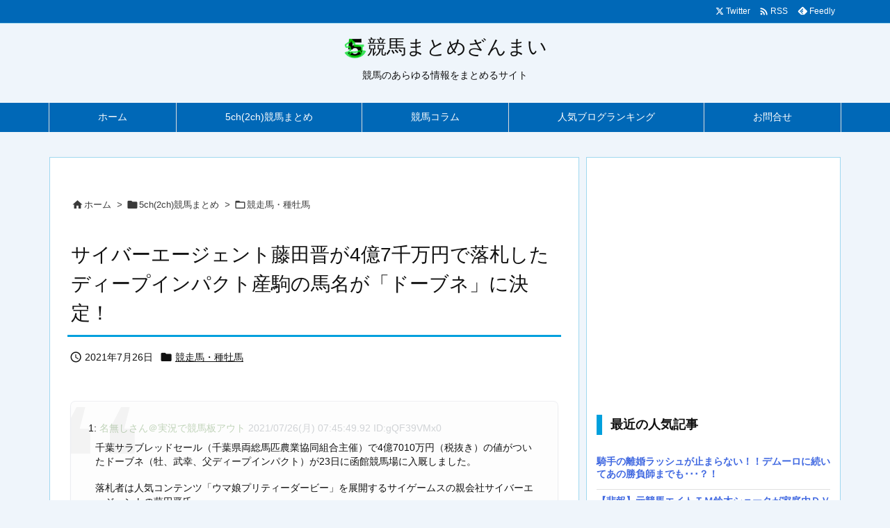

--- FILE ---
content_type: text/html; charset=UTF-8
request_url: https://keibazanmai.net/5chkeiba/racehorse/post-57341/
body_size: 28204
content:
<!DOCTYPE html>
<html lang="ja" itemscope itemtype="https://schema.org/WebPage">
<head prefix="og: http://ogp.me/ns# article: http://ogp.me/ns/article# fb: http://ogp.me/ns/fb#">
<meta charset="UTF-8" />
<meta http-equiv="X-UA-Compatible" content="IE=edge" />
<meta http-equiv="Content-Security-Policy" content="upgrade-insecure-requests" />
<meta name="viewport" content="width=device-width, initial-scale=1, user-scalable=yes" />
<title>サイバーエージェント藤田晋が4億7千万円で落札したディープインパクト産駒の馬名が「ドーブネ」に決定！ | 競馬まとめざんまい</title><meta name='robots' content='max-image-preview:large' /><link rel="alternate" title="oEmbed (JSON)" type="application/json+oembed" href="https://keibazanmai.net/wp-json/oembed/1.0/embed?url=https%3A%2F%2Fkeibazanmai.net%2F5chkeiba%2Fracehorse%2Fpost-57341%2F" /><link rel="alternate" title="oEmbed (XML)" type="text/xml+oembed" href="https://keibazanmai.net/wp-json/oembed/1.0/embed?url=https%3A%2F%2Fkeibazanmai.net%2F5chkeiba%2Fracehorse%2Fpost-57341%2F&#038;format=xml" /><link rel='preconnect' href='//fonts.googleapis.com' crossorigin /><link rel="preload" as="style" type="text/css" href="https://keibazanmai.net/wp-content/themes/luxeritas/style.async.min.css?v=1753231525" /><link rel="preload" as="font" type="font/woff2" href="https://keibazanmai.net/wp-content/themes/luxeritas/fonts/icomoon/fonts/icomoon.woff2" crossorigin /><script async src="https://pagead2.googlesyndication.com/pagead/js/adsbygoogle.js?client=ca-pub-2276194499565667"
     crossorigin="anonymous"></script><!-- Google tag (gtag.js) --><script async src="https://www.googletagmanager.com/gtag/js?id=G-7YQW1Z3CTK"></script><script>  window.dataLayer = window.dataLayer || [];
  function gtag(){dataLayer.push(arguments);}
  gtag('js', new Date());
  gtag('config', 'G-7YQW1Z3CTK');
</script><link rel="canonical" href="https://keibazanmai.net/5chkeiba/racehorse/post-57341/" /><link rel='shortlink' href='https://keibazanmai.net/?p=57341' /><link rel="pingback" href="https://keibazanmai.net/xmlrpc.php" /><link rel="author" href="https://keibazanmai.net/author/" /><link rel="manifest" href="https://keibazanmai.net/luxe-manifest.json" /><link rel="alternate" type="application/rss+xml" title="競馬まとめざんまい RSS Feed" href="https://keibazanmai.net/feed/" /><link rel="alternate" type="application/atom+xml" title="競馬まとめざんまい Atom Feed" href="https://keibazanmai.net/feed/atom/" /><meta name="description" content="1: 名無しさん＠実況で競馬板アウト 2021/07/26(月) 07:45:49.92 ID:gQF39VMx0 千葉サラブレッドセール（千葉県両総馬匹農業協同組合主催）で4億7010万円（税抜き..." /><meta name="keywords" content="競走馬・種牡馬" /><meta name="theme-color" content="#4285f4"><meta name="format-detection" content="telephone=no,email=no"><meta name="referrer" content="no-referrer-when-downgrade" /><meta property="og:type" content="article" /><meta property="og:url" content="https://keibazanmai.net/5chkeiba/racehorse/post-57341/" /><meta property="og:title" content="サイバーエージェント藤田晋が4億7千万円で落札したディープインパクト産駒の馬名が「ドーブネ」に決定！ | 競馬まとめざんまい" /><meta property="og:description" content="1: 名無しさん＠実況で競馬板アウト 2021/07/26(月) 07:45:49.92 ID:gQF39VMx0 千葉サラブレッドセール（千葉県両総馬匹農業協同組合主催）で4億..." /><meta property="og:image" content="https://keibazanmai.net/wp-content/uploads/2021/07/6fa8877931cf4656128210956c93dd52.jpg" /><meta property="og:image:width" content="640" /><meta property="og:image:height" content="360" /><meta property="og:site_name" content="競馬まとめざんまい" /><meta property="og:locale" content="ja_JP" /><meta property="article:section" content="競走馬・種牡馬" /><meta property="article:published_time" content="2021-07-26T08:31:18Z" /><meta property="article:modified_time" content="2021-07-26T08:31:18Z" /><meta name="twitter:card" content="summary_large_image" /><meta name="twitter:domain" content="keibazanmai.net" /><meta name="twitter:creator" content="@matomezanmai" /><meta name="twitter:site" content="@matomezanmai" /><style id='wp-img-auto-sizes-contain-inline-css'>
img:is([sizes=auto i],[sizes^="auto," i]){contain-intrinsic-size:3000px 1500px}
/*# sourceURL=wp-img-auto-sizes-contain-inline-css */
</style><style id='wp-block-library-inline-css'>
/*wp_block_styles_on_demand_placeholder:696eccdf0ebcc*/
/*# sourceURL=wp-block-library-inline-css */
</style><style id='classic-theme-styles-inline-css'>
/*! This file is auto-generated */
.wp-block-button__link{color:#fff;background-color:#32373c;border-radius:9999px;box-shadow:none;text-decoration:none;padding:calc(.667em + 2px) calc(1.333em + 2px);font-size:1.125em}.wp-block-file__button{background:#32373c;color:#fff;text-decoration:none}
/*# sourceURL=/wp-includes/css/classic-themes.min.css */
</style><link rel="stylesheet" id="contact-form-7-css" href="//keibazanmai.net/wp-content/plugins/contact-form-7/includes/css/styles.css" media="all" /><style id='luxech-inline-css'>
/*! Luxeritas WordPress Theme 3.25.0 - (C) 2015 Thought is free. */*,*:before,*:after{box-sizing:border-box}@-ms-viewport{width:device-width}a:not([href]):not([tabindex]),a:not([href]):not([tabindex]):hover,a:not([href]):not([tabindex]):focus{color:inherit;text-decoration:none}a:not([href]):not([tabindex]):focus{outline:0}h1{font-size:2em;margin:.67em 0}small{font-size:80%}img{border-style:none;vertical-align:middle}hr{box-sizing:content-box;height:0;overflow:visible;margin-top:1rem;margin-bottom:1rem;border:0}pre{margin-top:0;margin-bottom:1rem;overflow:auto;-ms-overflow-style:scrollbar}code,pre{font-family:monospace,monospace;font-size:1em}ul ul,ol ul,ul ol,ol ol{margin-bottom:0}p{margin-top:0;margin-bottom:1rem}button{border-radius:0}input,button,select,optgroup,textarea{margin:0;font-family:inherit;font-size:inherit;line-height:inherit}button,input{overflow:visible}button,select{text-transform:none}button,[type=button],[type=reset],[type=submit]{-webkit-appearance:button}button:not(:disabled),[type=button]:not(:disabled),[type=reset]:not(:disabled),[type=submit]:not(:disabled){cursor:pointer}::-moz-focus-inner{padding:0;border-style:none}::-webkit-inner-spin-button{height:auto}::-webkit-search-decoration{-webkit-appearance:none}label{display:inline-block;margin-bottom:.5rem}h1,h2,h3,h4,h5,h6{margin-top:0;margin-bottom:.5rem;font-family:inherit;font-weight:500;line-height:1.2;color:inherit}.container{width:100%;margin-right:auto;margin-left:auto}@media (min-width:768px){.container{max-width:720px}}@media (min-width:992px){.container{max-width:960px}}@media (min-width:1200px){.container{max-width:1140px}}.row{display:flex;flex-wrap:wrap}div[class^=col-]{flex:0 0 auto;position:relative;width:100%;min-height:1px;padding-right:15px;padding-left:15px}.col-12{max-width:100%}.col-6{max-width:50%}.col-4{max-width:33.333333%}.clearfix:after{display:block;clear:both;content:""}.pagination{display:flex;padding-left:0;list-style:none;border-radius:.25rem}table{border-collapse:collapse}caption{padding-top:.75rem;padding-bottom:.75rem;color:#6c757d;text-align:left;caption-side:bottom}th{text-align:left}body .material-icons,body .material-icons-outlined{font-size:inherit;font-feature-settings:'liga';-moz-osx-font-smoothing:grayscale;text-rendering:optimizeLegibility;transform:scale(1.3,1.3);transform-origin:top;margin-top:-.16em}.material-icons.flip-h{transform:scale(-1.3,1.3)}.material-icons.rotate{transform:rotate(180deg) translate(0,-1.3em) scale(1.3,1.3)}.material-icons.pull-left{float:left;margin-right:.3em}.material-icons.pull-right{float:right;margin-left:.3em}@font-face{font-family:'icomoon';src:url('/wp-content/themes/luxeritas/fonts/icomoon/fonts/icomoon.eot');src:url('/wp-content/themes/luxeritas/fonts/icomoon/fonts/icomoon.eot') format('embedded-opentype'),url('/wp-content/themes/luxeritas/fonts/icomoon/fonts/icomoon.woff2') format('woff2'),url('/wp-content/themes/luxeritas/fonts/icomoon/fonts/icomoon.woff') format('woff'),url('/wp-content/themes/luxeritas/fonts/icomoon/fonts/icomoon.ttf') format('truetype'),url('/wp-content/themes/luxeritas/fonts/icomoon/fonts/icomoon.svg') format('svg');font-weight:400;font-style:normal;font-display:swap}[class^=ico-],[class*=" ico-"]{font-family:'icomoon';display:inline-block;font-style:normal;font-weight:400;font-variant:normal;text-transform:none;text-rendering:auto;line-height:1;-webkit-font-smoothing:antialiased;-moz-osx-font-smoothing:grayscale}.ico-speech-bubble:before{content:"\e903"}.ico-external-link-alt:before{content:"\f35d"}.ico-external-link-square-alt:before{content:"\f360"}.ico-line:before{content:"\e700"}.ico-feedly:before{content:"\e600"}.ico-plus-square:before{content:"\f0fe"}.ico-minus-square:before{content:"\f146"}.ico-caret-square-down:before{content:"\f150"}.ico-search:before{content:"\f002"}.ico-link:before{content:"\f0c1"}.ico-caret-right:before{content:"\f0da"}.ico-spinner:before{content:"\f110"}.ico-comment:before{content:"\e900"}.ico-comments:before{content:"\e901"}.ico-chevron-up:before{content:"\f077"}.ico-chevron-down:before{content:"\f078"}.ico-twitter:before{content:"\f099"}.ico-x-twitter:before{content:"\e902"}.ico-facebook:before{content:"\f09a"}.ico-linkedin:before{content:"\f0e1"}.ico-angle-double-right:before{content:"\f101"}.ico-chevron-circle-left:before{content:"\f137"}.ico-chevron-circle-right:before{content:"\f138"}.ico-youtube-play:before{content:"\f16a"}.ico-instagram:before{content:"\f16d"}.ico-pinterest-p:before{content:"\f231"}.ico-get-pocket:before{content:"\f265"}.ico-spin{animation:ico-spin 2s infinite linear}@keyframes ico-spin{0%{transform:rotate(0)}100%{transform:rotate(360deg)}}*{margin:0;padding:0}a:hover,.term img,a:hover,.term img:hover{transition:opacity .3s,transform .5s}a:hover img{opacity:.8}hr{border-top:1px dotted #999}img,video,object,canvas{max-width:100%;height:auto;box-sizing:content-box}.no-js img.lazy{display:none!important}pre,ul,ol{margin:1.6em 0}ul ul,ol ol,ul ol,ol ul{margin:0 .6em 0}pre{margin-bottom:30px}blockquote,.wp-block-quote{display:block;position:relative;overflow:hidden;overflow-wrap:anywhere;margin:1.6em 5px;padding:25px;font-size:1.4rem;background:#fdfdfd;border:0;border-radius:6px;box-shadow:0 5px 5px 0 rgba(18,63,82,.035),0 0 0 1px rgba(176,181,193,.2)}blockquote:after{content:"\275b\275b";display:block;position:absolute;font-family:Arial,sans-serif;font-size:200px;line-height:1em;left:-25px;top:-15px;opacity:.04}blockquote cite,.wp-block-quote cite{display:block;text-align:right;font-family:serif;font-size:.9em;font-style:oblique}.wp-block-quote:not(.is-large):not(.is-style-large){border:0}blockquote ol:first-child,blockquote p:first-child,blockquote ul:first-child{margin-top:5px}blockquote ol:last-child,blockquote p:last-child,blockquote ul:last-child{margin-bottom:5px}[type=submit],[type=text],[type=email],.reply a{display:inline;line-height:1;vertical-align:middle;padding:12px 12px 11px;max-width:100%}.reply a,[type=submit],.widget_categories select,.widget_archive select{color:#333;font-weight:400;background:#fff;border:1px solid #ddd}option,textarea,[type=text],[type=email],[type=search]{color:inherit;background:#fff;border:1px solid #ddd}[type=search]{-webkit-appearance:none;outline-offset:-2px;line-height:1;border-radius:0}textarea{overflow:auto;resize:vertical;padding:8px;max-width:100%}button{appearance:none;outline:0;border:0}.cboth{clear:both}.bold{font-weight:700}.wp-caption{margin-bottom:1.6em;max-width:100%}.wp-caption img[class*=wp-image-]{display:block;margin:0}.post .wp-caption-text,.post .wp-caption-dd{font-size:1.2rem;line-height:1.5;margin:0;padding:.5em 0}.sticky .posted-on{display:none}.bypostauthor>article .fn:after{content:"";position:relative}.screen-reader-text{clip:rect(1px,1px,1px,1px);height:1px;overflow:hidden;position:absolute !important;width:1px}strong{font-weight:700}em{font-style:italic}.alignleft{display:inline;float:left}.alignright{display:inline;float:right}.aligncenter{display:block;margin-right:auto;margin-left:auto}.post .alignfull{margin-left:-68px;margin-right:-68px}figure.alignwide>img,figure.alignfull>img{min-width:100%}blockquote.alignleft,.wp-caption.alignleft,.post img.alignleft{margin:.4em 1.6em 1.6em 0}blockquote.alignright,.wp-caption.alignright,.post img.alignright{margin:.4em 0 1.6em 1.6em}blockquote.aligncenter,.wp-caption.aligncenter,.post img.aligncenter{clear:both;margin-top:.4em;margin-bottom:1.6em}.wp-caption.alignleft,.wp-caption.alignright,.wp-caption.aligncenter{margin-bottom:1.2em}img[class*=wp-image-],img[class*=attachment-]{max-width:100%;height:auto}.gallery-item{display:inline-block;text-align:left;vertical-align:top;margin:0 0 1.5em;padding:0 1em 0 0;width:50%}.gallery-columns-1 .gallery-item{width:100%}.gallery-columns-2 .gallery-item{max-width:50%}@media screen and (min-width:30em){.gallery-item{max-width:25%}.gallery-columns-1 .gallery-item{max-width:100%}.gallery-columns-2 .gallery-item{max-width:50%}.gallery-columns-3 .gallery-item{max-width:33.33%}.gallery-columns-4 .gallery-item{max-width:25%}}.gallery-caption{display:block;font-size:1.2rem;line-height:1.5;padding:.5em 0}.wp-block-image{margin:1.6em 0}figure.wp-block-image{display:inline-block}.post ul.blocks-gallery-grid{padding:0}#head-in{padding-top:28px;background:#fff}.band{position:absolute;top:0;left:0;right:0}div[id*=head-band]{margin:auto;height:34px;line-height:34px;overflow:hidden;background:#fff;border-bottom:1px solid #ddd}.band-menu{position:relative;margin:auto}.band-menu ul{font-size:1px;margin:0 -5px 0 0;position:absolute;right:10px;list-style:none}.band-menu li{display:inline-block;vertical-align:middle;font-size:1.2rem;margin:0 3px;line-height:1}.band-menu li a{color:#111;text-decoration:none}.band-menu li a:hover{color:#09f}.band-menu .menu-item a:before{display:inline;margin:5px;line-height:1;font-family:"icomoon";content:"\f0da"}div[id*=head-band] .snsf{display:block;min-width:28px;height:20px;margin:-2px -6px 0 0;text-align:center}div[id*=head-band] .snsf a{display:block;height:100%;width:100%;text-decoration:none;letter-spacing:0;font-family:Verdana,Arial,Helvetica,Roboto;padding:4px;border-radius:2px}#sitename{display:inline-block;max-width:100%;margin:0 0 12px;font-size:2.8rem;line-height:1.4}#sitename a{color:inherit;text-decoration:none}.desc{line-height:1.4}.info{padding:20px 10px;overflow:hidden}.logo,.logo-up{position:relative;margin:15px auto -10px auto;text-align:center}.logo-up{margin:15px auto 0 auto}#header .head-cover{position:relative;margin:auto}#header #gnavi,#foot-in,.foot-nav{margin:auto}#nav{margin:0;padding:0;border-top:1px solid #ddd;border-bottom:1px solid #ddd;position:relative;z-index:20}#nav,#gnavi ul.gu,#gnavi li.gl>a,.mobile-nav{color:#111;background:#fff}#gnavi .mobile-nav{display:none}#gnavi .nav-menu{display:block}#gnavi ul.gu{margin:0}#gnavi li.gl{float:left;position:relative;list-style-type:none;text-indent:0;white-space:nowrap}#gnavi li.gl>a{display:block;text-decoration:none;text-align:center;height:100%}#gnavi li ul.gu{display:none}@media (min-width:992px){#gnavi ul.gu{display:flex;flex-wrap:wrap}#gnavi li.gl{flex:0 0 auto;min-width:1px;background:#09f}#gnavi .gc>ul>li.gl{background:0 0}#gnavi li.gl>a>.gim{display:block;height:100%}#gnavi .gc>ul>li>a>.gim{transition:.4s;border-bottom:0;padding:16px 18px}#gnavi li.gl>ul{display:none;margin:0;border:1px solid #ddd;border-bottom:0;background:0 0;position:absolute;top:100%;z-index:1}#gnavi li li.gl{width:100%;min-width:160px}#gnavi li li.gl a>.gim{border-bottom:1px solid #ddd;font-size:1.3rem;padding:10px 15px;width:100%;text-align:left}#gnavi li li.gl>ul{padding:0;border-top:1px solid #ddd;overflow:hidden;top:-1px;left:100%}#gnavi li.gl:hover>a,#gnavi li.gl:hover>a>.gim,div.mobile-nav:hover,ul.mobile-nav li:hover{color:#fff;background:#09f}#gnavi li[class*=current]>a{background:none repeat scroll 0 0 #000;color:#fff}#gnavi ul ul>li[class*=children]>a>.gim:after{font-family:"icomoon";content:"\f0da";position:absolute;right:6px;top:0;bottom:0;margin:auto;height:1.3rem}}@media (max-width:991px){.mobile-nav p{letter-spacing:0;font-size:1.1rem;line-height:1;margin:6px 0 0}.mobile-nav li{white-space:nowrap;text-align:center;padding:8px 10px;border:0;list-style:none;cursor:pointer}.mobile-nav li:hover{opacity:.6}.mobile-nav li i,.mobile-nav li svg{font-size:1.8rem;font-style:normal}#gnavi ul.gu{display:none;border:0;border-bottom:solid 1px #ddd}#gnavi li.gl{display:block;float:none;width:100%;padding-left:0;text-align:left;line-height:2.3;border-top:1px solid #ddd;list-style:disc inside}#gnavi li.gl:hover>a>.gim{background:0 0}}#primary{border:1px solid transparent}#section,.grid{margin:0 10px 20px 0}.grid{padding:45px 68px;background:#fff;border:1px solid #ddd}#breadcrumb{margin:20px 0 15px;padding:8px;line-height:2}#breadcrumb,#breadcrumb a{color:#111;text-decoration:none;word-break:normal}#breadcrumb a:hover{text-decoration:underline}#breadcrumb h1,#breadcrumb li{display:inline;list-style-type:none;font-size:1.3rem}#breadcrumb i,#breadcrumb svg{margin-right:3px}#breadcrumb i.arrow{margin:0 8px}.term{margin-right:10px}.term img{float:left;max-width:40%;height:auto;margin-bottom:15px;background:inherit;border:1px solid #ddd;border-radius:4px;box-shadow:0 0 2px 1px rgba(255,255,255,1) inset}.term img:hover{border-color:#06c}#related .term img{padding:1px;width:100px;height:100px}.read-more-link,.read-more-link i,.read-more-link svg{text-decoration:underline}#list a{word-break:normal}#list .toc{margin:0 0 25px}#list .excerpt{margin:0 0 12px;line-height:1.8}.exsp{display:inline}#list .read-more{clear:both;line-height:1;margin:35px 0 30px;text-align:right}#list .read-more{margin:0}@media (max-width:575px){.read-more-link{color:inherit;background:#fafafa;border:1px solid #aaa}.read-more-link:hover{color:#dc143c;background:#f0f0f0;text-decoration:none}}.meta,.post .meta{margin:0;font-size:1.4rem;color:#111;margin-bottom:35px;vertical-align:middle;padding:16px 0}.meta a{display:inline-block;color:#111;text-decoration:underline}.meta i{margin-right:6px}.meta span{margin:0 12px 0 0}.meta span.break{margin:0 8px 0 4px}.meta span.first-item{margin:0;white-space:nowrap}.meta-box{margin:30px 10px}.toc .meta-u,.post .meta-u{background:0 0;border:0;margin:0 0 10px;padding:0}.post .meta-u{overflow:hidden;text-align:right}#paging{margin:auto;text-align:center}#paging ul{padding:0}#paging i{font-weight:700}#paging .not-allow i{font-weight:400;opacity:.3}.pagination{display:flex;justify-content:center;margin:0}.pagination li{flex:1 1 42px;max-width:42px;min-width:27px;float:left}.pagination>li>a,.pagination>li>span{display:inline-block;text-decoration:none;width:100%;padding:6px 0;color:inherit;background:#fff;border:1px solid #ddd;border-right:0}.pagination>li:last-child>a,.pagination>li:last-child>span,.pagination>.not-allow:first-child>span:hover{border-right:1px solid #ddd}.pagination>.active>span,.pagination .current,.pagination>li>a:hover{color:#fff;background:#dc143c}.pagination>.active>span:hover,.pagination>.not-allow>span:hover{cursor:text}.post #paging{margin:20px 0 40px}.post{font-size:1.6rem;line-height:1.9}.post p{margin:1.3em 0}.post a{text-decoration:underline}.post h2,.post h3,.post h4,.post h5,.post h6{line-height:1.4;margin-top:35px;margin-bottom:30px}.post h1:first-child{margin-top:0}.post h2{border-left:8px solid #999;font-size:2.4rem;margin-top:50px;padding:8px 20px}.post h3{font-size:2.2rem;padding:2px 15px;margin-top:50px;margin-left:5px;border-left:2px #999 solid}.post h4{font-size:1.8rem;padding:0 12px;border:0;border-left:solid 12px #999}.post h2:first-child,.post h3:first-child{margin-top:30px}.post table{margin-bottom:30px}.post td,.post th{padding:8px 10px;border:1px solid #ddd}.post th{text-align:center;background:#f5f5f5}.post ul,.post ol{padding:0 0 0 30px}.post .vcard{text-align:right}.post .vcard i,.post .vcard svg{margin-right:8px}.entry-title,#front-page-title{font-size:2.8rem;line-height:1.5;background:0 0;border:none;margin:0 0 10px;padding:0}.entry-title a{color:inherit;text-decoration:none}.entry-title a:hover{color:#dc143c}#sns-tops{margin:-25px 0 45px}#sns-bottoms{margin:16px 0 0}#bottom-area #sns-bottoms{margin-bottom:0}.sns-msg h2{display:inline-block;margin:0 0 0 5px;padding:0 8px;line-height:1;font-size:1.6rem;background:0 0;border:none;border-bottom:5px solid #ccc}#pnavi{clear:both;padding:0;border:1px solid #ddd;background:#fff;height:auto;overflow:hidden}#pnavi .next,#pnavi .prev{position:relative}#pnavi .next{text-align:right;border-bottom:1px solid #ddd}#pnavi i,#pnavi svg{font-size:2.2rem}#pnavi .next-arrow,#pnavi .prev-arrow{font-size:1.6rem;position:absolute;top:10px}#pnavi .next-arrow *,#pnavi .prev-arrow *{vertical-align:middle}#pnavi .next-arrow{left:20px}#pnavi .prev-arrow{right:20px}#pnavi .ntitle,#pnavi .ptitle{margin-top:32px}#pnavi img{height:100px;width:100px;border:1px solid #ddd;border-radius:8px}#pnavi a{display:block;padding:15px 30px;overflow:hidden;text-decoration:none;color:#666;min-height:132px}#pnavi a:hover{color:#dc143c}#pnavi a>img,#pnavi a:hover>img{transition:opacity .4s,transform .4s}#pnavi a:hover>img{border-color:#337ab7}#pnavi .block-span{display:block;margin-top:35px}#pnavi .next img,#pnavi .no-img-next i,#pnavi .no-img-next svg{float:right;margin:0 0 0 10px}#pnavi .prev img,#pnavi .no-img-prev i,#pnavi .no-img-prev svg{float:left;margin:0 10px 0 0}#pnavi i.navi-home,#pnavi svg.navi-home,#pnavi .no-img-next i,#pnavi .no-img-next svg,#pnavi .no-img-prev i,#pnavi .no-img-prev svg{font-size:7.6rem;padding:5px 0}@media (min-width:1200px),(min-width:540px) and (max-width:991px){#pnavi .next,#pnavi .prev,#pnavi .next a,#pnavi .prev a{padding-bottom:32767px;margin-bottom:-32752px}#pnavi .next,#pnavi .prev{margin-bottom:-32767px;width:50%}#pnavi .next{float:right;border-left:1px solid #ddd}}.related,.discussion,.tb{font-size:2.4rem;line-height:2;margin:0 0 15px}.related i,.related svg,.discussion i,.discussion svg,.tb i,.tb svg{margin-right:10px}#related{padding:0}#related .term img{float:left;margin:8px 10px 8px 0}#related h3{font-size:1.6rem;font-weight:700;padding:0;margin:10px 0 10px 10px;border:none}#related h3 a{color:inherit;text-decoration:none;line-height:1.6}#related h3 a:hover{color:#09f}#related .toc{padding:10px 0;border-top:1px dotted #ccc}#related .toc:first-child{border-top:none}#related .excerpt p{display:inline;opacity:.7;font-size:1.3rem}#comments h3{font-size:1.6rem;border:none;padding:10px 0;margin-bottom:10px}#comments h3 i,#comments h3 svg{font-size:2.2rem;margin-right:10px}.comments-list,.comments-list li{border-bottom:1px solid #ddd}.comments-list li{margin-bottom:20px}.comments-list .comment-body{padding-bottom:20px}.comments-list li:last-child{margin-bottom:0;padding-bottom:0;border:none}#comments p{font-size:1.4rem;margin:20px 0}#comments label{display:block}.comment-author.vcard .avatar{display:block;float:left;margin:0 10px 20px 0}.comment-meta{margin-bottom:40px}.comment-meta:after{content:" ";clear:both}.fn{line-height:1.6;font-size:1.5rem}.says{margin-left:10px}.commentmetadata{font-size:1.4rem;height:15px;padding:10px 10px 10px 0}.reply a{display:block;text-decoration:none;text-align:center;width:65px;margin:0 0 0 auto}.comments-list{padding-left:0;list-style-type:none}.comments-list li.depth-1>ul.children{padding-left:30px}.comments-list li{list-style-type:none}#comments .no-comments{margin:0 0 20px;padding:10px 20px 30px;border-bottom:1px solid #ddd}#c-paging{text-align:center;padding:0 0 20px;border-bottom:1px solid #ccc}#commentform p{margin:0 0 20px}#respond{font-size:1.6rem}#commentform .tags{padding:10px;font-size:1.3rem}#commentform-author{display:flex;flex-wrap:wrap}.comment-form-author{flex:0 1 35%;padding-right:10px}.comment-form-email{flex:1 0 64%}#commentform,#comments textarea,[type^=text],[class^=comment-form-]{margin:0;width:100%}#comments .comment-form-cookies-consent{display:table}#comments .comment-form-cookies-consent *{display:table-cell;margin:0 5px 0 0;width:auto;vertical-align:middle}#comments .form-submit{margin:0}#comments .comments-list .form-submit{margin-bottom:40px}#comments [type=submit]{color:#fff;background:#666;padding:18px 18px 17px;cursor:pointer}#comments [type=submit]:hover{background:#dc143c}#trackback input{width:100%;margin:0 0 10px}#list-title{margin:0 0 40px;font-size:2.8rem;font-weight:400}#section .grid #list-title{margin:0}div[id*=side-],#col3{padding:20px 0;border:1px solid #ddd;background:#fff}#side .widget,#col3 .widget{overflow-wrap:anywhere;margin:0 6px;padding:20px 7px;border:1px solid transparent}#side ul,#col3 ul{margin-bottom:0}#side ul li,#col3 ul li{list-style-type:none;line-height:2;margin:0;padding:0}#side ul li li,#col3 ul li li{margin-left:16px}#side h3,#col3 h3,#side h4,#col3 h4{font-size:1.8rem;font-weight:700;color:#111;margin:4px 0 20px;padding:4px 0}.search-field{border:1px solid #bbb}#wp-calendar,.wp-calendar-nav{background:#fff}#wp-calendar caption{color:inherit;background:#fff}#wp-calendar #today{background:#ffec67}#wp-calendar .pad{background:#fff9f9}#footer{clear:both;background:#fff;border-top:1px solid #ddd;z-index:10}.row{margin:0}#foot-in{padding:25px 0}#foot-in a,#footer-menu,.foot-nav a{color:#111}#foot-in h4{font-size:1.8rem;font-weight:700;margin:15px 0;padding:4px 10px;border-left:8px solid #999}#foot-in ul li{list-style-type:none;line-height:1.8;margin:0 10px;padding:0}#foot-in ul li li{margin-left:15px}.foot-nav ul{margin:0 auto;padding:20px 15px}.foot-nav li{display:inline-block;margin:0}.foot-nav li:before{content:"\07c";margin:0 10px}.foot-nav li:first-child:before{content:"";margin:0}#copyright{font-size:1.2rem;padding:20px 0;color:#111;background:#fff;clear:both}#footer .copy{font-size:1.2rem;line-height:1;margin:20px 0 0;text-align:center}#footer .copy a{color:inherit}#footer #thk{margin:20px 0;white-space:nowrap;font-size:1.1rem;word-spacing:-1px}#page-top{position:fixed;bottom:14px;right:14px;font-weight:700;background:#656463;text-decoration:none;color:#fff;padding:16px 20px;text-align:center;cursor:pointer;transition:.8s;opacity:0;visibility:hidden;z-index:99}#page-top:hover{opacity:1!important}iframe{box-sizing:content-box;border:0}.i-video{display:block;position:relative;overflow:hidden}.i-video{padding-top:25px;padding-bottom:56.25%}.i-video iframe,.i-video object,.i-video embed{position:absolute;top:0;left:0;height:100%;width:100%}.i-embed iframe{width:100%}.head-under{margin-top:20px}.head-under,.post-title-upper,.post-title-under{margin-bottom:20px}.posts-under-1{padding:20px 0}.posts-under-2{padding-bottom:40px}.recentcomments a{display:inline;padding:0;margin:0}#main{flex:0 1 772px;max-width:772px;min-width:1px;float:left}#side{flex:0 0 366px;width:366px;min-width:1px;float:right}@media (min-width:992px){#primary,#field{display:flex}#breadcrumb,.head-cover{display:block !important}#sitename img{margin:0}}@media screen and (min-width:768px){.logo,#head-band-in,div[id*=head-band] .band-menu,#header .head-cover,#header #gnavi,#foot-in{max-width:720px}}@media screen and (min-width:992px){.logo,#head-band-in,div[id*=head-band] .band-menu,#header .head-cover,#header #gnavi,#foot-in{max-width:960px}}@media screen and (min-width:992px) and (max-width:1199px){#main{flex:0 1 592px;max-width:592px;min-width:1px}}@media screen and (min-width:1200px){.logo,#head-band-in,div[id*=head-band] .band-menu,#header .head-cover,#header #gnavi,#foot-in{max-width:1140px}#list .term img{width:auto;height:auto;margin-right:20px}}@media screen and (max-width:1199px){#list .term img{max-width:40%;height:auto;margin-right:20px}}@media print,(max-width:991px){#primary,#main,#side{display:block;width:100%;float:none;clear:both}div[id*=head-band]{padding:0 5px}#header #gnavi{padding-left:0;padding-right:0}#main{margin-bottom:30px}#section{margin-right:0}.grid,#side .widget,#col3 .widget{padding-left:20px;padding-right:20px}.grid{margin:0 0 20px}.post .alignfull{margin-left:-20px;margin-right:-20px}#side .widget,#col3 .widget{margin-left:0;margin-right:0}#related .toc{margin-right:15px}.comments-list li.depth-1>ul.children{padding-left:0}#foot-in{padding:0}#foot-in .col-xs-4,#foot-in .col-xs-6,#foot-in .col-xs-12{display:none}div[id*=side-]{margin-bottom:20px}#side-scroll{max-width:32767px}}@media (max-width:575px){.grid,#side .widget,#col3 .widget{padding-left:7px;padding-right:7px}.meta,.post .meta{font-size:1.2rem}#list .term img{max-width:30%;height:auto;margin:0 15px 25px 0}#list .excerpt{padding-left:0;margin:0 0 40px}.excerpt p:not(.meta){display:inline}.excerpt br{display:none}.read-more-link{display:block;clear:both;padding:12px;font-size:1.2rem;text-align:center;white-space:nowrap;overflow:hidden}.read-more-link,.read-more-link i{text-decoration:none}#list .term img{margin-bottom:30px}#list .read-more-link{margin:20px 0 0}#sitename{font-size:2.2rem}.entry-title,#front-page-title,.post h2,.post h3,.related,.discussion,.tb{font-size:1.8rem}#paging a,#paging span{padding:13px 0}[class^=comment-form-]{flex:0 0 100%;padding:0}#page-top{font-size:2rem;padding:8px 14px}.ptop{display:none}}div[id^=tile-],div[id^=card-]{display:flex;flex-wrap:wrap;justify-content:space-between}div[id^=tile-] .toc,div[id^=card-] .toc{max-width:100%;width:100%}div[id^=tile-] .toc:not(#bottom-area):not(.posts-list-middle-widget):not(#bottom-area):not(.posts-list-under-widget),div[id^=card-] .toc:not(#bottom-area):not(.posts-list-middle-widget):not(#bottom-area):not(.posts-list-under-widget){position:relative;display:inline-block;vertical-align:top;min-width:1px}@media (min-width:1200px){#tile-4 .toc,#card-4 .toc{max-width:24.5%;width:24.5%}#tile-3 .toc,#card-3 .toc{max-width:32.5%;width:32.5%}#tile-2 .toc,#card-2 .toc{max-width:49%;width:49%}}@media (min-width:768px) and (max-width:1199px){#tile-4 .toc,#card-4 .toc{max-width:32.5%;width:32.5%}#tile-3 .toc,#card-3 .toc,#tile-2 .toc,#card-2 .toc{max-width:49%;width:49%}}@media (min-width:576px) and (max-width:767px){#tile-4 .toc,#card-4 .toc,#tile-3 .toc,#card-3 .toc,#tile-2 .toc,#card-2 .toc{max-width:49%;width:49%}}#list #bottom-area,#list .posts-list-under-widget{max-width:100%;width:100%}div[id^=tile-] .toc:not(#bottom-area):not(.posts-list-middle-widget):not(#bottom-area):not(.posts-list-under-widget){padding:15px}div[id^=card-] .toc:not(#bottom-area):not(.posts-list-middle-widget):not(#bottom-area):not(.posts-list-under-widget){padding:0 15px}div[id^=tile-] .meta,div[id^=card-] .meta{font-size:1.3rem;margin-bottom:10px}div[id^=tile-] .meta{margin-bottom:10px}div[id^=card-] .meta:not(.meta-u){margin-bottom:15px;padding:15px 10px 10px;border:0;border-bottom:1px solid #ddd}div[id^=card-] .meta-u{padding-bottom:10px}div[id^=tile-] .term,div[id^=card-] .term{margin:0}div[id^=card-] .term{max-width:40%;padding:0 20px 0 0;overflow:hidden;float:left}#list div[id^=tile-] .term img,#list div[id^=card-] .term img{max-width:100%;width:auto;height:auto}#list div[id^=tile-] .term img{box-sizing:border-box;float:none}#list div[id^=card-] .term img{border:0}#list div[id^=tile-] .excerpt,#list div[id^=card-] .excerpt{padding-bottom:30px;font-size:1.3rem}#list div[id^=card-] .excerpt{padding-bottom:10px}#list div[id^=tile-] .read-more{position:absolute;bottom:20px;right:15px;left:15px}#list div[id^=card-] .read-more{margin-bottom:20px}div[id^=tile-] h2,div[id^=card-] h2{font-size:1.6rem;margin-bottom:20px}div[class*=snsf-]{margin:2px 0 0;padding:0}div[class*=snsf-] .clearfix{padding:0}div[class*=snsf-] i,div[class*=snsf-] svg{max-width:16px}.snsname,.cpname{margin-left:5px}.snsfb{display:flex;flex-wrap:wrap;justify-content:space-between}.snsf-c li,.snsf-w li{flex:1 1 auto;list-style:none;vertical-align:middle;text-align:center;color:#fff;padding:1px 2px;margin-bottom:2px;white-space:nowrap;cursor:pointer}.snsf-c .snsfb li [aria-label],.snsf-w .snsfb li [aria-label]{padding:9px 0 10px}.snsf-c [aria-label],.snsf-w [aria-label],.snsf-c .snsfcnt,.snsf-w .snsfcnt{display:block;font-family:Verdana,Arial,Helvetica,Roboto;text-align:center;text-decoration:none;width:100%;border-radius:2px}.snsf-c .ico-hatena,.snsf-w .ico-hatena{font-weight:700;font-family:Verdana,Arial,Helvetica,Roboto}.snsf-c [aria-label],.snsf-c [aria-label]:hover,.snsf-w [aria-label],.snsf-w [aria-label]:hover{position:relative;line-height:1;padding:10px 0;color:#fff}.snsf-c .snsfb li [aria-label],.snsf-w .snsfb li [aria-label]{font-family:Verdana,Arial,Helvetica,Roboto;font-size:1.3rem;letter-spacing:-1px}.snsf-c .snsfb li [aria-label]{height:32px;box-shadow:0 1px 4px 0 rgba(0,0,0,.2)}.snsf-w .snsfb li [aria-label]{box-sizing:border-box;border:1px solid #ddd}.snsf-c .snsfb li [aria-label]:hover{opacity:.6}.snsf-w .snsfb li [aria-label]:hover{background:#f8f8f8;opacity:.7}.snsf-c .snsfb i,.snsf-w .snsfb i{margin-right:3px}.snsfcnt{display:block;position:absolute;right:0;top:-18px;padding:3px 0;font-size:1.1rem;background:#fffefd}.snsf-c .snsfcnt{color:#333;border:2px solid #ddd}.snsf-w .snsfcnt{box-sizing:content-box;top:-18px;left:-1px;border:1px solid #ddd;border-radius:2px 2px 0 0;color:#333}.snsfcnt i{margin:0 !important}div[class$=-w] ul[class*=sns] li a,div[class$=-w] ul[class*=sns] li.cp-button [aria-label]{background:#fbfbfb}.snsf-c .twitter a{background:#010101}.snsf-c .facebook a{background:#3b5998}.snsf-c .linkedin a{background:#0479b4}.snsf-c .pinit a{background:#bd081c}.snsf-c .hatena a{background:#3875c4}.snsf-c .pocket a{background:#ee4257}.snsf-c .line a{background:#00c300}.snsf-c .rss a{background:#f86300}.snsf-c .feedly a{background:#2bb24c}.snsf-c .cp-button [aria-label]{background:#56350d}.snsf-c .twitter .snsfcnt{border-color:#010101}.snsf-c .facebook .snsfcnt{border-color:#3b5998}.snsf-c .linkedin .snsfcnt{border-color:#0479b4}.snsf-c .pinit .snsfcnt{border-color:#bd081c}.snsf-c .hatena .snsfcnt{border-color:#3875c4}.snsf-c .pocket .snsfcnt{border-color:#ee4257}.snsf-c .line .snsfcnt{border-color:#00c300}.snsf-c .rss .snsfcnt{border-color:#f86300}.snsf-c .feedly .snsfcnt{border-color:#2bb24c}.snsf-c .cp-button .snsfcnt{border-color:#56350d}.snsf-w .snsfb .twitter a{color:#010101}.snsf-w .snsfb .facebook a{color:#3b5998}.snsf-w .snsfb .linkedin a{color:#0479b4}.snsf-w .snsfb .pinit a{color:#bd081c}.snsf-w .snsfb .hatena a{color:#3875c4}.snsf-w .snsfb .pocket a{color:#ee4257}.snsf-w .snsfb .line a{color:#00c300}.snsf-w .snsfb .rss a{color:#f86300}.snsf-w .snsfb .feedly a{color:#2bb24c}.snsf-w .snsfb .cp-button [aria-label]{color:#56350d}@media screen and (max-width:765px){div[class*=snsf-] .snsname{display:none}}@media screen and (min-width:992px){.snsfb li.line-sm{display:none !important}}@media screen and (max-width:991px){.snsfb li.line-pc{display:none !important}}.blogcard{margin:0 0 1.6em}.blogcard p{font-size:1.6rem}.post .blogcard p{line-height:1.6;margin:0 0 .5em}.blogcard a{font-size:1.4rem}a.blogcard-href{display:block;position:relative;padding:20px;border:1px solid #ddd;background:#fff;color:#111;text-decoration:none;max-width:540px;min-height:140px;transition:transform .4s ease}a.blogcard-href:hover{color:#ff811a;background:#fcfcfc;box-shadow:3px 3px 8px rgba(0,0,0,.2);transform:translateY(-4px)}p.blog-card-title{color:#111;font-weight:700}p.blog-card-desc{font-size:.9em;color:#666}.blogcard-img{float:right;margin:0 0 15px 20px}p.blogcard-link{clear:both;font-size:.8em;color:#999;margin:15px 0 0}img.blogcard-icon,amp-img.blogcard-icon{display:inline-block;width:18px;height:18px}#search{padding-bottom:0;position:relative;width:100%}#search label{width:100%;margin:0}.search-field{width:100%;height:32px;margin:0;padding:4px 6px}[type=submit].search-submit{position:absolute;top:2px;right:2px;height:28px;padding:8px;font-size:1.2rem;background:0 0;cursor:pointer}.search-field:placeholder-shown{font-family:"icomoon";color:#767676;font-size:1.4rem}#search input:focus::placeholder{color:transparent}.widget_categories a,.widget_archive a,.widget_nav_menu a{display:block;padding:3px 0}@media print,(max-width:991px){.widget_categories a,.widget_archive a,.widget_nav_menu a{padding:7px 0}}.widget_categories,.widget_archive{margin-bottom:5px}.widget_categories select,.widget_archive select{padding:15px 13px;width:100%;height:32px;margin:0;padding:4px 6px;border:1px solid #bbb}#thk-new{font-size:1.2rem;margin:-10px 0 0}#thk-new .term img,#thk-new .term amp-img{margin:0 10px 0 0;padding:1px;max-width:100px;max-height:100px}#thk-new .excerpt p{display:block;margin:0;padding:0;line-height:1.4}#thk-new p.new-meta{margin:0 0 6px}#thk-new p.new-title{font-size:1.3rem;font-weight:700;line-height:1.4;padding:0;margin:0 0 12px;text-decoration:none}#thk-new .toc{padding:15px 0;border-bottom:1px dotted #ccc}#thk-new .toc:last-child{margin-bottom:0;padding-bottom:0;border-style:none}div#thk-rcomments{margin-top:-5px;margin-left:5px}#thk-rcomments .recentcomments,#thk-rcomments .recentcomments a{background:0 0;font-size:1.2rem}#thk-rcomments .recentcomments{margin:0;border-bottom:1px dotted #ddd}#thk-rcomments .recentcomments a{text-decoration:underline}#thk-rcomments .recentcomments:last-child{border-bottom:none}#thk-rcomments .comment_post{margin-left:10px}#thk-rcomments .widget_comment_author,#thk-rcomments .widget_comment_author a{margin:15px 0;min-height:40px;color:#767574;font-size:1.2rem;font-weight:700;line-height:1.5;overflow:hidden}#thk-rcomments .widget_comment_author img,#thk-rcomments .widget_comment_author amp-img{float:left;vertical-align:middle;margin:0 5px 0 0}#thk-rcomments .widget_comment_author span{display:block;margin:auto 0;overflow:hidden}#thk-rcomments [class*=ico-comment]{margin-right:6px;color:red}#thk-rcomments .ico-angle-double-right{margin-right:6px}#thk-rcomments .comment_excerpt{margin:14px 0 14px 10px;font-size:1.2rem;line-height:1.8}#thk-rcomments .comment_post{display:block;margin:0 0 14px 12px}.ps-widget{margin:0;padding:0;width:100%;overflow:hidden}p.ps-label{text-align:left;margin:0 auto 5px auto;font-size:1.4rem}.ps-widget{display:inline-block}.rectangle-1-row{margin-bottom:10px}.rectangle-1-col{margin-right:10px}.ps-250-250{max-width:250px;max-height:250px}.ps-300-250{max-width:300px;max-height:250px}.ps-336-280{max-width:336px;max-height:280px}.ps-120-600{max-width:120px;max-height:600px}.ps-160-600{max-width:160px;max-height:600px}.ps-300-600{max-width:300px;max-height:600px}.ps-468-60{max-width:468px;max-height:60px}.ps-728-90{max-width:728px;max-height:90px}.ps-970-90{max-width:970px;max-height:90px}.ps-970-250{max-width:970px;max-height:250px}.ps-320-100{max-width:320px;max-height:100px}.ps-col{max-width:690px}@media (min-width:541px) and (max-width:1200px){.rectangle-1-col,.rectangle-2-col{margin:0 0 10px}rectangle-2-col{margin-bottom:20px}.ps-col{max-width:336px}}@media (max-width:991px){.ps-120-600,.ps-160-600,.ps-300-600{max-width:300px;max-height:600px}.ps-728-90,.ps-970-90,.ps-970-250{max-width:728px;max-height:90px}}@media (max-width:767px){.ps-728-90,.ps-970-90,.ps-970-250{max-width:468px;max-height:60px}}@media (max-width:540px){.rectangle-2-col,.rectangle-2-row{display:none}div.ps-widget{max-width:336px;max-height:none}.ps-col{max-width:336px}p.ps-728-90,p.ps-970-90,p.ps-970-250,div.ps-728-90,div.ps-970-90,div.ps-970-250{max-width:320px;max-height:100px}}div.ps-wrap{max-height:none}p.al-c,div.al-c{text-align:center;margin-left:auto;margin-right:auto}#thk-follow{display:table;width:100%;table-layout:fixed;border-collapse:separate;border-spacing:4px 0}#thk-follow ul{display:table-row}#thk-follow ul li{display:table-cell;box-shadow:1px 1px 3px 0 rgba(0,0,0,.3)}#thk-follow .snsf{display:block;border-radius:4px;padding:1px;height:100%;width:100%}#thk-follow li a{display:block;overflow:hidden;white-space:nowrap;border:3px solid #fff;border-radius:2px;line-height:1.2;letter-spacing:0;padding:5px 0;color:#fff;font-size:18px;font-family:Verdana,Arial,Helvetica,Roboto;text-align:center;text-decoration:none}#thk-follow .fname{display:block;font-size:10px}#thk-follow a:hover{opacity:.7}#thk-follow .twitter{background:#010101}#thk-follow .facebook{background:#3b5998}#thk-follow .instagram{background:linear-gradient(200deg,#6559ca,#bc318f 35%,#e33f5f 50%,#f77638 70%,#fec66d 100%)}#thk-follow .pinit{background:#bd081c}#thk-follow .hatena{background:#3875c4}#thk-follow .google{background:#dd4b39}#thk-follow .youtube{background:#ae3a34}#thk-follow .line{background:#00c300}#thk-follow .rss{background:#f86300}#thk-follow .feedly{background:#2bb24c}#thk-rss-feedly{display:table;width:100%;table-layout:fixed;border-collapse:separate;border-spacing:6px 0}#thk-rss-feedly ul{display:table-row}#thk-rss-feedly li{display:table-cell}#thk-rss-feedly li a{display:block;overflow:hidden;white-space:nowrap;width:100%;font-size:1.6rem;line-height:22px;padding:7px 0;color:#fff;border-radius:3px;text-align:center;text-decoration:none;box-shadow:1px 1px 3px 0 rgba(0,0,0,.3)}#thk-rss-feedly a:hover{color:#fff;opacity:.7}#thk-rss-feedly a.icon-rss-button{background:#f86300}#thk-rss-feedly a.icon-feedly-button{background:#2bb24c}#thk-rss-feedly a span{font-family:Garamond,Palatino,Caslon,'Century Oldstyle',Bodoni,'Computer Modern',Didot,Baskerville,'Times New Roman',Century,Egyptienne,Clarendon,Rockwell,serif;font-weight:700}#thk-rss-feedly i{margin:0 10px 0 0;color:#fff}#layer li.gl>a{text-align:left;padding:10px;font-size:1.3rem;margin:0;padding-left:20px;width:100%}#layer li.gl>a:hover{text-decoration:none}#layer li.gl>a:before{font-family:"icomoon";content:"\f0da";padding-right:10px}#layer li[class*=children] span{pointer-events:none}#layer li[class*=children] a{padding-left:16px}#layer li[class*=children] li a{padding-left:35px}#layer li li[class*=children] a{padding-left:32px}#layer li li[class*=children] li a{padding-left:55px}#layer li ul.gu{border-bottom:0}#layer li li.gl>a:before{content:"-"}#layer li li li.gl>a:before{content:"\0b7"}#close{position:fixed;top:10px;right:10px;padding:8px 12px;box-sizing:content-box;color:#fff;background:#000;border:2px solid #ddd;border-radius:4px;opacity:.7;text-align:center;cursor:pointer;z-index:1200}#close i,#close svg{font-size:18px;margin:0}#close i:before{vertical-align:middle}#close:hover{opacity:1}#sform{display:none;position:absolute;top:0;left:0;right:0;width:98%;height:48px;max-width:600px;margin:auto;padding:2px;background:rgba(0,0,0,.5);border-radius:6px;z-index:1200}#sform .search-form{position:relative;width:100%;margin:auto;border-radius:6px}#sform .search-field{height:44px;border-radius:4px;font-size:18px}#sform .search-submit{border-radius:4px;height:40px}#list div[id^=tile-] .term,#list div[id^=tile-] .term a,#list div[id^=tile-] .term img{display:block;margin:auto}div[id^=tile-] h2{margin:15px;font-size:18px;font-size:1.8rem;font-weight:700}div[id^=tile-] .meta{padding:15px 15px 0;border:0}#list div[id^=tile-] .exsp{display:block;padding:10px 15px 20px}div[id^=tile-] .meta-u,div[id^=tile-] .meta .category a,div[id^=tile-] .meta i.fa-folder,div[id^=tile-] .meta .break{display:none}div[id^=tile-] .meta .category .first-item a{display:block;position:absolute;top:5px;left:5px;min-width:150px;padding:7px;border:0;color:#fff;background:#00a0dd;box-shadow:2px 2px 3px 0 rgba(0,0,0,.4);opacity:.9;font-size:13px;font-size:1.3rem;text-align:center;text-decoration:none;pointer-events:none}#list div[id^=tile-] .read-more{bottom:30px}.read-more a{padding:.5em 2em;color:#999;border:1px solid #ddd;text-decoration:none}.read-more a:hover{opacity:.6}@media (min-width:576px){div[id^=tile-] .toc:not(#bottom-area):not(.posts-list-middle-widget):not(#bottom-area):not(.posts-list-under-widget){padding:0 0 20px}#list div[id^=tile-] .term img{border:0}#list div[id^=tile-] .term{max-height:230px;overflow:hidden;border-bottom:1px solid #a0d8ef}}@media (max-width:575px){div[id^=tile-] .meta .category .first-item a{top:20px;left:20px}#list .read-more-link{display:block;padding:1em 2em;border-radius:0}}.entry-title,#front-page-title{padding:0 5px}.post h2,.post h3{position:relative;border:0;margin-top:50px;margin-bottom:35px}.post h2:after,.post h3:after{position:absolute;top:0;content:"";background:#00a0dd}.post h2{padding:.35em 1.2em}.post h2:after{left:0;width:10px;height:100%;border-radius:3px}#front-page-title:after{content:none}.post h3{padding:.2em 1.2em}.post h3:after{left:.4em;width:6px;height:100%;border-radius:4px}.post h4{border-left-color:#00a0dd}.meta,.post .meta{padding:16px 5px;border-top:3px solid #00a0dd}.post .meta-u{padding:0;border-top:0}.pbhr{border-top-color:#00a0dd}.pagination>.active>span,.pagination>li>a:hover{background:#00a0dd;border-color:#00a0dd}.sns-msg h2{border-bottom-color:#00a0dd}#side h3,#side h4,#foot-in h4{border-left:8px solid #00a0dd;padding-left:12px;margin-bottom:30px}html{overflow:auto;overflow-y:scroll;-webkit-text-size-adjust:100%;-webkit-tap-highlight-color:transparent;font-size:62.5%!important}#list .posts-list-middle-widget{max-width:100%;width:100%}#list .exsp,#list .exsp p{opacity:1}#list div[id^=tile-] .exsp{opacity:.5}#list div[id^=card-] .exsp{opacity:.5}.info{text-align:center;right:0;left:0}#sitename{margin:0 auto 12px auto}#breadcrumb{margin:0 0 30px}#primary{margin-top:35px}#breadcrumb-box #breadcrumb{margin-top:0;margin-bottom:0}#list #breadcrumb-box{padding-top:5px;padding-bottom:5px}#breadcrumb,#breadcrumb a,breadcrumb i{color:#3a3a3a}#nav.pin{opacity:.9;box-shadow:0 5px 10px 0 rgba(0,0,0,.5)}#nav{width:100%}#head-in{margin-top:-1px}#section,#pnavi,.grid{border-color:#a0d8ef}.page div#pnavi{border-bottom:1px solid #a0d8ef}div[id*=side-],#col3{border-color:#a0d8ef}cite{font-style:oblique}cite,q{font-family:serif}#comments cite{font-family:sans-serif}q{opacity:.9}.luxe-hilight-yellow{background:linear-gradient(transparent 60%,#fff352 60%)}.luxe-hilight-red{background:linear-gradient(transparent 60%,#ea618e 60%)}.luxe-hilight-blue{background:linear-gradient(transparent 60%,#b2cbe4 60%)}.luxe-hilight-green{background:linear-gradient(transparent 60%,#a7d28d 60%)}.luxe-hilight-orange{background:linear-gradient(transparent 60%,#fad09e 60%)}.luxe-hilight-pink{background:linear-gradient(transparent 60%,#f5b2b2 60%)}[class^=luxe-dot-hilight-]{background-size:100% .4em;padding-bottom:.9em;background-position:0 center;background-repeat:no-repeat}.luxe-dot-hilight-yellow{background-image:repeating-linear-gradient(-45deg,#fff352,#fff352 2px,transparent 2px,transparent 4px)}.luxe-dot-hilight-red{background-image:repeating-linear-gradient(-45deg,#ea618e,#ea618e 2px,transparent 2px,transparent 4px)}.luxe-dot-hilight-blue{background-image:repeating-linear-gradient(-45deg,#b2cbe4,#b2cbe4 2px,transparent 2px,transparent 4px)}.luxe-dot-hilight-green{background-image:repeating-linear-gradient(-45deg,#a7d28d,#a7d28d 2px,transparent 2px,transparent 4px)}.luxe-dot-hilight-orange{background-image:repeating-linear-gradient(-45deg,#fad09e,#fad09e 2px,transparent 2px,transparent 4px)}.luxe-dot-hilight-pink{background-image:repeating-linear-gradient(-45deg,#f5b2b2,#f5b2b2 2px,transparent 2px,transparent 4px)}.sans-serif-font{font-family:sans-serif}.serif-font{font-family:serif}.post ul.wp-block-gallery{margin:0;padding:0}* p:empty:before{content:none}body{overflow:hidden;font-family:'Yu Gothic',-apple-system,BlinkMacSystemFont,'.SFNSDisplay-Regular','Hiragino Kaku Gothic Pro',Meiryo,'MS PGothic','Arial','Verdana','Helvetica',sans-serif;font-weight:400;color:#111;background:#eff5fb}a{word-break:break-all;text-decoration:none;background-color:transparent;-webkit-text-decoration-skip:objects;color:#4169e1}a:hover{text-decoration:none;color:#dc143c}#head-in{border:1px solid #ddd;border-left:0;border-right:0;border-bottom:0}#copyright{border-top:1px solid #ddd}#head-in{background:#eff5fb}#list div[id^=tile-] .term img{width:100%;display:block;margin-right:auto;margin-left:auto}body,li,pre,blockquote{font-size:1.4rem}#nav,#gnavi li.gl>a,.mobile-nav{color:#fff}#nav,#gnavi ul.gu{background:#0068b7}#gnavi li.gl>a,#gnavi .mobile-nav{background:#0068b7}#nav{border-top-width:0;border-bottom-width:0}.luxe-progress{display:block;top:0;left:0;margin:0;width:100%;height:0;border-radius:0;z-index:40;-webkit-appearance:none;-moz-appearance:none;appearance:none;outline:none;border:0;background-color:#ddd}.luxe-progress::-webkit-progress-bar{background-color:#ddd}.luxe-progress::-moz-progress-bar{background-color:#09f}.luxe-progress::-webkit-progress-value{background-color:#09f}#mobile-buttons{display:flex;overflow-x:auto;position:fixed;left:0;right:0;bottom:14px;margin:0;white-space:nowrap;transition:.8s;z-index:90}#mobile-buttons ul{display:flex;margin:auto}#mobile-buttons li{display:inline-block;list-style:none;flex:0 0 auto;padding:8px 12px 6px;font-size:1.6rem;line-height:1.2;margin:0 8px;min-width:70px;text-align:center;color:#fff;background:rgba(0,42,183,.49);border-radius:5px;cursor:pointer;white-space:nowrap}#mobile-buttons li *{vertical-align:middle;color:#fff}#sns-mobile ul{margin:0}#sns-mobile [class*=-count],#sns-mobile [class*=-check]{display:none}#mobile-buttons span{font-size:1.2rem}div[id*=head-band]{background:#0068b7;border-bottom-color:#a0d8ef}div[id*=head-band] a{color:#fff}a.blogcard-href{max-width:100%;box-shadow:3px 3px 8px rgba(0,0,0,.1)}#footer{background:#f2f3f4}#footer a{color:#07f}#footer-nav{color:#07f}#footer-nav{text-align:center;border-bottom:1px solid #ccc}#copyright{color:#fff;background:#0068b7}#page-top{background:#2b44a0;font-size:2rem;padding:8px 14px;border-radius:4px}.home #bottom-area #paging{margin-bottom:30px}#sns-bottoms li,#sns-mobile li{min-width:20%}@media (min-width:576px){#list .excerpt{overflow:hidden}}@media (min-width:992px){#gnavi .gc>ul>li>a{border-left:1px solid #ddd}#gnavi .gc>ul>li:first-child>a{border-left:none}#gnavi .gc>ul>li:last-child>a{border-right:none}#gnavi .gc>ul{border-left:1px solid #ddd}#gnavi .gc>ul{border-right:1px solid #ddd}#gnavi li.gl{flex:1 0 auto}#side{flex-basis:366px;width:366px}#side-fixed{border-bottom:0;padding-bottom:0}#side-scroll{border-top:0;padding-top:0}#gnavi li.gl:hover>a,#gnavi li.gl:hover>a>.gim,div.mobile-nav:hover,ul.mobile-nav li:hover{background:#16a4d8}#gnavi li[class*=current]>a{background:#002c93}#gnavi .gc>ul>li>ul.gu,#gnavi li li:first-child ul.gu{border-top:0 solid #ddd}#gnavi li li:first-child ul.gu{top:0}#gnavi .gc>ul>li>a>.gim{padding-top:12px;padding-bottom:12px}#mobile-buttons{display:none}div[class^=sns] ul[class^=sns] li [aria-label],div[class^=sns] ul[class^=sns] li [aria-label]:hover{transition:opacity .5s,transform .5s}div[class^=sns] ul[class^=sns] li [aria-label]:hover{opacity:1;transform:scale3d(1.1,1.1,1)}#gnavi li.gl>a{transition:background .4s ease}#gnavi li.gl>a:hover{transition:background 0s}#gnavi .gc>ul>li>a>.gim,#gnavi .gc>ul>li>a>.gim:hover{transition:opacity .5s,transform .5s}#gnavi .gc>ul>li>a>.gim:hover{opacity:1;transform:translateY(-5px)}}@media (min-width:1310px){.container{width:1280px;max-width:1280px}.logo,#header .head-cover,#header #gnavi,#head-band-in,#foot-in,.foot-nav,div[id*=head-band] .band-menu{width:1280px;max-width:100%}#section,.grid{margin:0 18px 20px 0}#main{flex:0 1 866px;max-width:866px;min-width:1px;float:left}#side{flex:0 0 412px;width:412px;min-width:1px;float:right}#side .widget{margin:0 18px;padding:20px 18px}}@media (max-width:991px){#nav{border-top:0}#gnavi ul.mobile-nav{transition:width .6s,max-height .6s;position:fixed;top:-48px;right:5px;display:flex;flex-flow:column;margin:0;border:1px solid #ddd;max-height:44px;width:48px;overflow:hidden;opacity:.9}.mobile-nav li.mob-func{min-height:44px;line-height:28px}.mobile-nav li.mob-func i{font-size:1.4rem}.mobile-nav li.mob-menu{border-top:3px double #ddd}#foot-in{padding:25px 0}#foot-in .col-xs-4,#foot-in .col-xs-6,#foot-in .col-xs-12{display:block;max-width:100%;width:100%;flex:none;float:none}#gnavi li.gl:hover>a>.gim{background:0 0}}@media (max-width:767px){#list .term img{max-width:100%;float:none;margin-bottom:30px}#list div[id^=card-] .term{max-width:100%;float:none;margin-bottom:10px}}@media (max-width:575px){#list div[id^=card-] .excerpt{margin-bottom:20px;padding-bottom:0}.foot-nav li{list-style-type:circle;text-align:left;margin:10px 26px;display:list-item}.foot-nav li:before{content:"";margin:0}}@media (min-width:992px) and (max-width:1309px){.grid{padding-left:25px;padding-right:25px}.post .alignfull{margin-left:-25px;margin-right:-25px}#side .widget{margin:0 6px;padding:20px 7px}}@media (min-width:992px) and (max-width:1199px){#main{float:left}#list div[id^=card-] .term{max-width:40%;height:auto}}
/*! luxe child css */.blogroll-channel{margin:0;padding:0;border:none;background-color:#f2f2f2;text-align:left;overflow-y:scroll}.blogroll-channel{width:auto;height:500px}.blogroll-channel .blogroll-list-wrap{margin-bottom:10px}.blogroll-channel .blogroll-list{list-style-type:none;margin-bottom:3px;font-size:14px;line-height:1.3}.blogroll-channel .blogroll-list img{vertical-align:middle}.blogroll-channel img.blogroll-icon,.blogroll-channel img.blogroll-favicon{margin:0 5px 0 0}.blogroll-channel img.blogroll-favicon{width:16px;height:16px}.blogroll-channel .blogroll-new-entry{margin-left:5px;color:red}.blogroll-channel .blogroll-clip,.blogroll-channel .blogroll-hatebu{margin:0 0 0 5px}.blogroll-channel .blogroll-link-time{margin:0 0 0 3px;color:#666;font-size:13px}.blogroll-channel .blogroll-ad-text{display:block;margin-top:5px;color:#666;font-size:10px}.sga-ranking-list{margin:.8rem 0;padding-bottom:1.2rem;border-bottom:1px solid #e1e1e1;font-size:14px;font-weight:700;content:"";clear:both;display:block;text-align:left}
/*# sourceURL=luxech-inline-css */
</style><noscript><link rel="stylesheet" id="nav-css" href="//keibazanmai.net/wp-content/themes/luxeritas/styles/nav.min.css?v=1711672223" media="all" /></noscript><noscript><link rel="stylesheet" id="async-css" href="//keibazanmai.net/wp-content/themes/luxeritas/style.async.min.css?v=1768869086" media="all" /></noscript><noscript><link rel="stylesheet" id="material-css" href="//fonts.googleapis.com/icon?family=Material+Icons%7CMaterial+Icons+Outlined&#038;display=swap" media="all" crossorigin="anonymous" /></noscript><script src="//keibazanmai.net/wp-content/themes/luxeritas/js/jquery.luxe.min.js?v=1753231525" id="jquery-js"></script><link rel="https://api.w.org/" href="https://keibazanmai.net/wp-json/" /><link rel="alternate" title="JSON" type="application/json" href="https://keibazanmai.net/wp-json/wp/v2/posts/57341" /><link rel="icon" href="https://keibazanmai.net/wp-content/uploads/2021/05/cropped-icon5ch-32x32.png" sizes="32x32" /><link rel="icon" href="https://keibazanmai.net/wp-content/uploads/2021/05/cropped-icon5ch-192x192.png" sizes="192x192" /><link rel="apple-touch-icon" href="https://keibazanmai.net/wp-content/uploads/2021/05/cropped-icon5ch-180x180.png" /><meta name="msapplication-TileImage" content="https://keibazanmai.net/wp-content/uploads/2021/05/cropped-icon5ch-270x270.png" />
</head>
<body class="wp-singular post-template-default single single-post postid-57341 single-format-standard wp-embed-responsive wp-theme-luxeritas wp-child-theme-luxech">
<header id="header" itemscope itemtype="https://schema.org/WPHeader" role="banner">
<div id="head-in">
<div class="head-cover">
<div class="info" itemscope itemtype="https://schema.org/Website">
<p id="sitename"><a href="https://keibazanmai.net/" itemprop="url"><img src="https://keibazanmai.net/wp-content/uploads/2018/11/matomezanmaiicon.png" alt="" width="35" height="35" class="onepoint" itemprop="image" /><span itemprop="name about">競馬まとめざんまい</span></a></p>
<p class="desc" itemprop="alternativeHeadline">競馬のあらゆる情報をまとめるサイト</p>
</div><!--/.info-->
</div><!--/.head-cover-->
</div><!--/#head-in-->
<nav itemscope itemtype="https://schema.org/SiteNavigationElement" role="navigation">
<div id="nav">
<div id="gnavi">
<div class="gc gnavi-container"><ul class="menu gu clearfix"><li id="menu-item-77" class="menu-item menu-item-type-custom menu-item-object-custom menu-item-home menu-item-77 gl"><a href="https://keibazanmai.net"><span class="gim gnavi-item">ホーム</span></a></li><li id="menu-item-9" class="menu-item menu-item-type-taxonomy menu-item-object-category menu-item-has-children menu-item-9 gl"><a href="https://keibazanmai.net/category/5chkeiba/"><span class="gim gnavi-item">5ch(2ch)競馬まとめ</span></a><ul class="sub-menu gu"><li id="menu-item-7304" class="menu-item menu-item-type-taxonomy menu-item-object-category menu-item-7304 gl"><a href="https://keibazanmai.net/category/5chkeiba/yosou/"><span class="gim gnavi-item">競馬予想</span></a></li><li id="menu-item-7305" class="menu-item menu-item-type-taxonomy menu-item-object-category current-menu-parent menu-item-7305 gl"><a href="https://keibazanmai.net/category/5chkeiba/racehorse/"><span class="gim gnavi-item">競走馬・種牡馬</span></a></li><li id="menu-item-22848" class="menu-item menu-item-type-taxonomy menu-item-object-category menu-item-22848 gl"><a href="https://keibazanmai.net/category/5chkeiba/jockey/"><span class="gim gnavi-item">騎手・調教師</span></a></li><li id="menu-item-7306" class="menu-item menu-item-type-taxonomy menu-item-object-category menu-item-7306 gl"><a href="https://keibazanmai.net/category/5chkeiba/discussion/"><span class="gim gnavi-item">議論・討論</span></a></li><li id="menu-item-7351" class="menu-item menu-item-type-taxonomy menu-item-object-category menu-item-7351 gl"><a href="https://keibazanmai.net/category/5chkeiba/chat/"><span class="gim gnavi-item">雑談</span></a></li></ul></li><li id="menu-item-5775" class="menu-item menu-item-type-taxonomy menu-item-object-category menu-item-5775 gl"><a href="https://keibazanmai.net/category/column/"><span class="gim gnavi-item">競馬コラム</span></a></li><li id="menu-item-12619" class="menu-item menu-item-type-custom menu-item-object-custom menu-item-12619 gl"><a href="https://blog.with2.net/link/?1968109"><span class="gim gnavi-item">人気ブログランキング</span></a></li><li id="menu-item-69" class="menu-item menu-item-type-post_type menu-item-object-page menu-item-69 gl"><a href="https://keibazanmai.net/otoiawase/"><span class="gim gnavi-item">お問合せ</span></a></li></ul></div><div id="data-prev" data-prev="https://keibazanmai.net/5chkeiba/chat/post-57338/"></div>
<div id="data-next" data-next="https://keibazanmai.net/5chkeiba/chat/post-57344/"></div>
<ul class="mobile-nav">
<li class="mob-func"><span><i class="material-icons">&#xe5d2;</i></span></li>
<li class="mob-menu" title="メニュー"><i class="material-icons">&#xe5d2;</i><p>メニュー</p></li>
<li class="mob-side" title="サイドバー"><i class="material-icons">&#xea18;</i><p>サイドバー</p></li>
<li class="mob-prev" title=" 前へ "><i class="material-icons flip-h">&#xea50;</i><p> 前へ </p></li>
<li class="mob-next" title=" 次へ "><i class="material-icons">&#xea50;</i><p> 次へ </p></li>
<li class="mob-search" title="検索"><i class="material-icons">&#xe8b6;</i><p>検索</p></li>
</ul>
</div><!--/#gnavi-->
<div class="cboth"></div>
<progress id="gnav-progress" class="luxe-progress" role="progressbar" max="100" value="0"></progress>
</div><!--/#nav-->
<div class="band">
<div id="head-band">
<div class="band-menu">
<div itemscope itemtype="https://schema.org/Person"><link itemprop="url" href="https://keibazanmai.net/"><meta itemprop="name" content="matomezanmai"/><ul><li><span class="snsf twitter"><a href="//twitter.com/matomezanmai" target="_blank" title="Twitter" rel="nofollow noopener" itemprop="sameAs">&nbsp;<i class="ico-x-twitter"></i>&nbsp;<span class="fname">Twitter</span>&nbsp;</a></span></li>
<li><span class="snsf rss"><a href="https://keibazanmai.net/feed/" target="_blank" title="RSS" rel="nofollow noopener" itemprop="sameAs">&nbsp;<i class="material-icons">&#xe0e5;</i>&nbsp;<span class="fname">RSS</span>&nbsp;</a></span></li>
<li><span class="snsf feedly"><a href="//feedly.com/index.html#subscription/feed/https%3A%2F%2Fkeibazanmai.net%2Ffeed%2F" target="_blank" title="Feedly" rel="nofollow noopener" itemprop="sameAs">&nbsp;<i class="ico-feedly"></i>&nbsp;<span class="fname">Feedly</span>&nbsp;</a></span></li>
</ul></div>
</div>
</div><!--/#head-band-->
</div><!--/.band-->
</nav>
</header>
<div class="container">
<div id="primary" class="clearfix">
<main id="main" role="main">
<article>
<div id="core" class="grid">
<div itemprop="breadcrumb">
<ol id="breadcrumb">
<li><i class="material-icons">&#xe88a;</i><a href="https://keibazanmai.net/">ホーム</a><i class="arrow">&gt;</i></li><li><i class="material-icons">&#xe2c7;</i><a href="https://keibazanmai.net/category/5chkeiba/">5ch(2ch)競馬まとめ</a><i class="arrow">&gt;</i></li><li><i class="material-icons">&#xe2c8;</i><a href="https://keibazanmai.net/category/5chkeiba/racehorse/">競走馬・種牡馬</a></li></ol><!--/breadcrumb-->
</div>
<div itemprop="mainEntityOfPage" id="mainEntity" class="post post-57341 type-post status-publish format-standard has-post-thumbnail hentry category-racehorse">
<header id="article-header"><h1 class="entry-title" itemprop="headline name">サイバーエージェント藤田晋が4億7千万円で落札したディープインパクト産駒の馬名が「ドーブネ」に決定！</h1></header><div class="clearfix"><p class="meta"><i class="material-icons">&#xe8b5;</i><span class="date published"><time class="entry-date updated" datetime="2021-07-26T08:31:18+09:00" itemprop="datePublished">2021年7月26日</time></span><span class="category items" itemprop="keywords"><span class="first-item"><i class="material-icons">&#xe2c7;</i><a href="https://keibazanmai.net/category/5chkeiba/racehorse/">競走馬・種牡馬</a></span></span></p><blockquote><div class="t_h">1: <span style="color: #c1d4ba;">名無しさん＠実況で競馬板アウト</span><span style="color: #d0d3d6;"> 2021/07/26(月) 07:45:49.92 ID:gQF39VMx0</span></div><div class="t_b" style="font-size: 14px; line-height: 20px; padding-left: 10px; margin-bottom: 60px; margin-top: 5px;"><p>千葉サラブレッドセール（千葉県両総馬匹農業協同組合主催）で4億7010万円（税抜き）の値がついたドーブネ（牡、武幸、父ディープインパクト）が23日に函館競馬場に入厩しました。</p><p>落札者は人気コンテンツ「ウマ娘プリティーダービー」を展開するサイゲームスの親会社サイバーエージェントの藤田晋氏。<br />
セレクトセールで23億以上の爆買いをしていたのも記憶に新しいですよね。</p><p>24日はゲートを見せたりと環境に慣れることを重点に置いた調整。<br />
青毛の馬体を光らせている様子は「これが4億7000万円か～」という感じで、周囲の注目を集めていましたよ。</p><p>武幸師は「まだ入ってきたばかりで分からないけど、スクーリングなどいろんなことを試すことができるのは北海道のよさだよね」と話してくれました。</p><p>またがった南井助手は「初日にしてはだいぶ落ち着いている。背中も悪くないし、フォームもきれいだった。初日なのでまだまだ分からないけど、バネがありそう」と話していました。</p><p>今後はゲート試験を受けて、合格後にデビュー戦へ向けた調教を行う予定。デビュー戦が楽しみです。</p><p><a href="https://news.yahoo.co.jp/articles/8ae0f0b9adac1dd83a9442cf5baf2cff756fc7bb" target="_blank" rel="noopener external" class="external">https://news.yahoo.co.jp/articles/8ae0f0b9adac1dd83a9442cf5baf2cff756fc7bb</a></p></div></blockquote><div class="t_h" >3: <span style="color: rgb(193, 212, 186);">名無しさん＠実況で競馬板アウト</span><span style="color: rgb(208, 211, 214);"> 2021/07/26(月) 07:46:59.75 ID:zM8k6KOK0</span></div><div class="t_b" style="font-weight:bold;font-size:18px;line-height:27px;color:#8a2020;padding-left:10px;margin-bottom:60px;margin-top:5px;"> ドロブネ </div><p></p><div class="t_h" >4: <span style="color: rgb(193, 212, 186);">名無しさん＠実況で競馬板アウト</span><span style="color: rgb(208, 211, 214);"> 2021/07/26(月) 07:47:01.79 ID:U3FUui9i0</span></div><div class="t_b" style="font-size:16px;line-height:24px;padding-left:10px;margin-bottom:60px;margin-top:5px;"> 新潟あたりの舟が由来だったよな </div><p></p><div class="t_h" >5: <span style="color: rgb(193, 212, 186);">名無しさん＠実況で競馬板アウト</span><span style="color: rgb(208, 211, 214);"> 2021/07/26(月) 07:47:12.34 ID:fa172dPq0</span></div><div class="t_b" style="font-size:16px;line-height:24px;padding-left:10px;margin-bottom:60px;margin-top:5px;"> ドープ笑 </div><p></p><div class="t_h" >6: <span style="color: rgb(193, 212, 186);">名無しさん＠実況で競馬板アウト</span><span style="color: rgb(208, 211, 214);"> 2021/07/26(月) 07:47:33.11 ID:sBdFIrvA0</span></div><div class="t_b" style="font-weight:bold;font-size:18px;line-height:27px;color:#0933b3;padding-left:10px;margin-bottom:60px;margin-top:5px;"> 絶対ドープ言われるだろ </div><p></p><div class="t_h" >7: <span style="color: rgb(193, 212, 186);">名無しさん＠実況で競馬板アウト</span><span style="color: rgb(208, 211, 214);"> 2021/07/26(月) 07:47:56.55 ID:gDtio2020</span></div><div class="t_b" style="font-size:16px;line-height:24px;padding-left:10px;margin-bottom:60px;margin-top:5px;"> 他になかったんかよ </div><p></p><div class="t_h" >9: <span style="color: rgb(193, 212, 186);">名無しさん＠実況で競馬板アウト</span><span style="color: rgb(208, 211, 214);"> 2021/07/26(月) 07:48:15.28 ID:LIGsv3FG0</span></div><div class="t_b" style="font-size:16px;line-height:24px;padding-left:10px;margin-bottom:60px;margin-top:5px;"> どういう意味？ </div><p></p><div class="t_h t_i" style="margin-left:25px;">14: <span style="color: rgb(193, 212, 186);">名無しさん＠実況で競馬板アウト</span><span style="color: rgb(208, 211, 214);"> 2021/07/26(月) 07:49:27.68 ID:dxqKnjjr0</span></div><div class="t_b t_i" style="font-size:16px;line-height:24px;padding-left:10px;margin-left:25px;margin-bottom:60px;margin-top:5px;"><span style="color:mediumblue;" class="anchor">&gt;&gt;9</span><br /> ワインの銘柄、酒好きだからとか </div><p></p><div class="t_h" >10: <span style="color: rgb(193, 212, 186);">名無しさん＠実況で競馬板アウト</span><span style="color: rgb(208, 211, 214);"> 2021/07/26(月) 07:48:20.69 ID:+0QXsS7b0</span></div><div class="t_b" style="font-weight:bold;font-size:18px;line-height:27px;color:#ba6600;padding-left:10px;margin-bottom:60px;margin-top:5px;"> 藤田「ドープね」 </div><p></p><div class="t_h" >11: <span style="color: rgb(193, 212, 186);">名無しさん＠実況で競馬板アウト</span><span style="color: rgb(208, 211, 214);"> 2021/07/26(月) 07:48:42.16 ID:T06xAdoa0</span></div><div class="t_b" style="font-size:16px;line-height:24px;padding-left:10px;margin-bottom:60px;margin-top:5px;"> なんかダービー勝てなそうな名前だな </div><p></p><div class="t_h" >12: <span style="color: rgb(193, 212, 186);">名無しさん＠実況で競馬板アウト</span><span style="color: rgb(208, 211, 214);"> 2021/07/26(月) 07:48:46.54 ID:mP6h3kuK0</span></div><div class="t_b" style="font-size:16px;line-height:24px;padding-left:10px;margin-bottom:60px;margin-top:5px;"> 狙ってやった正直すまんかった </div><p></p><div class="t_h" >13: <span style="color: rgb(193, 212, 186);">名無しさん＠実況で競馬板アウト</span><span style="color: rgb(208, 211, 214);"> 2021/07/26(月) 07:49:18.69 ID:rnNm/8MZ0</span></div><div class="t_b" style="font-size:16px;line-height:24px;padding-left:10px;margin-bottom:60px;margin-top:5px;"> ドーブネ？意味は？ </div><p></p><div class="t_h" >15: <span style="color: rgb(193, 212, 186);">名無しさん＠実況で競馬板アウト</span><span style="color: rgb(208, 211, 214);"> 2021/07/26(月) 07:50:03.78 ID:SodgyFqj0</span></div><div class="t_b" style="font-weight:bold;font-size:16px;line-height:24px;color:#9e0202;padding-left:10px;margin-bottom:60px;margin-top:5px;"> 冠名つけろよ <br /> サイバードーブネでいいよ </div><p></p><div class="t_h" >16: <span style="color: rgb(193, 212, 186);">名無しさん＠実況で競馬板アウト</span><span style="color: rgb(208, 211, 214);"> 2021/07/26(月) 07:51:02.05 ID:yEODg/b90</span></div><div class="t_b" style="font-size:16px;line-height:24px;padding-left:10px;margin-bottom:60px;margin-top:5px;"> 他に候補なかったのか？ </div><p></p><div class="t_h" >17: <span style="color: rgb(193, 212, 186);">名無しさん＠実況で競馬板アウト</span><span style="color: rgb(208, 211, 214);"> 2021/07/26(月) 07:51:11.85 ID:YpbIbkVG0</span></div><div class="t_b" style="font-size:16px;line-height:24px;padding-left:10px;margin-bottom:60px;margin-top:5px;"> サイバーエージェントとか付けるセンスだからね…… </div><p></p><div class="t_h" >22: <span style="color: rgb(193, 212, 186);">名無しさん＠実況で競馬板アウト</span><span style="color: rgb(208, 211, 214);"> 2021/07/26(月) 07:53:58.53 ID:Z2wat0Ju0</span></div><div class="t_b" style="font-size:16px;line-height:24px;padding-left:10px;margin-bottom:60px;margin-top:5px;"> 変な名前 </div><p></p><div class="t_h" >23: <span style="color: rgb(193, 212, 186);">名無しさん＠実況で競馬板アウト</span><span style="color: rgb(208, 211, 214);"> 2021/07/26(月) 07:55:07.97 ID:6dNKEsEV0</span></div><div class="t_b" style="font-size:16px;line-height:24px;padding-left:10px;margin-bottom:60px;margin-top:5px;"> ドーブネか <br /> あまり強そうな感じはしないね </div><p></p><div class="t_h" >24: <span style="color: rgb(193, 212, 186);">名無しさん＠実況で競馬板アウト</span><span style="color: rgb(208, 211, 214);"> 2021/07/26(月) 07:55:48.20 ID:/aevkoOT0</span></div><div class="t_b" style="font-size:16px;line-height:24px;padding-left:10px;margin-bottom:60px;margin-top:5px;"> ワインだよ。 <br /> そのうちラルービーズルロワとか付けんだろ </div><p></p><div class="t_h" >26: <span style="color: rgb(193, 212, 186);">名無しさん＠実況で競馬板アウト</span><span style="color: rgb(208, 211, 214);"> 2021/07/26(月) 07:58:07.65 ID:GfeLHS8H0</span></div><div class="t_b" style="font-weight:bold;font-size:16px;line-height:24px;color:#0933b3;padding-left:10px;margin-bottom:60px;margin-top:5px;"> ドーヴネってワインあるから由来はそれか？ <br /> ヴは佐々木に気を使ってブに変えてドーブネかな </div><p></p><div class="t_h" >44: <span style="color: rgb(193, 212, 186);">名無しさん＠実況で競馬板アウト</span><span style="color: rgb(208, 211, 214);"> 2021/07/26(月) 08:15:08.97 ID:izVTeBHi0</span></div><div class="t_b" style="font-weight:bold;font-size:16px;line-height:24px;color:#9e0202;padding-left:10px;margin-bottom:60px;margin-top:5px;"> ドーヴネなら商品名だから「ブ」にしたとかってみたよ </div><p></p><div class="t_h" >28: <span style="color: rgb(193, 212, 186);">名無しさん＠実況で競馬板アウト</span><span style="color: rgb(208, 211, 214);"> 2021/07/26(月) 07:59:34.04 ID:5P/d7gUl0</span></div><div class="t_b" style="font-size:16px;line-height:24px;padding-left:10px;margin-bottom:60px;margin-top:5px;"> 冠号はなしか </div><p></p><div class="t_h" >29: <span style="color: rgb(193, 212, 186);">名無しさん＠実況で競馬板アウト</span><span style="color: rgb(208, 211, 214);"> 2021/07/26(月) 07:59:51.32 ID:frnCLaDR0</span></div><div class="t_b" style="font-size:16px;line-height:24px;padding-left:10px;margin-bottom:60px;margin-top:5px;"> センスねーな </div><p></p><div class="t_h" >32: <span style="color: rgb(193, 212, 186);">名無しさん＠実況で競馬板アウト</span><span style="color: rgb(208, 211, 214);"> 2021/07/26(月) 08:01:22.36 ID:/aevkoOT0</span></div><div class="t_b" style="font-size:16px;line-height:24px;padding-left:10px;margin-bottom:60px;margin-top:5px;"> クリマ系ならミュジニーやシャンベルタンもいけるな。 <br /> モンラッシェは当分ダメそう。 </div><p></p><div class="t_h" >34: <span style="color: rgb(193, 212, 186);">名無しさん＠実況で競馬板アウト</span><span style="color: rgb(208, 211, 214);"> 2021/07/26(月) 08:02:43.92 ID:IZhwM+oA0</span></div><div class="t_b" style="font-size:16px;line-height:24px;padding-left:10px;margin-bottom:60px;margin-top:5px;"> なんか適当に付けた感じする </div><p></p><div class="t_h" >35: <span style="color: rgb(193, 212, 186);">名無しさん＠実況で競馬板アウト</span><span style="color: rgb(208, 211, 214);"> 2021/07/26(月) 08:03:16.53 ID:gHcvTgWk0</span></div><div class="t_b" style="font-weight:bold;font-size:18px;line-height:27px;color:#117d6d;padding-left:10px;margin-bottom:60px;margin-top:5px;"> ドーブネーズミみたいに～♪ </div><p></p><div class="t_h" >36: <span style="color: rgb(193, 212, 186);">名無しさん＠実況で競馬板アウト</span><span style="color: rgb(208, 211, 214);"> 2021/07/26(月) 08:04:43.48 ID:njtMxMAJ0</span></div><div class="t_b" style="font-size:16px;line-height:24px;padding-left:10px;margin-bottom:60px;margin-top:5px;"> 藤田｢ドープと泥舟をかけてみましたw｣ </div><p></p><div class="t_h" >37: <span style="color: rgb(193, 212, 186);">名無しさん＠実況で競馬板アウト</span><span style="color: rgb(208, 211, 214);"> 2021/07/26(月) 08:05:59.93 ID:bZGXZhyF0</span></div><div class="t_b" style="font-size:16px;line-height:24px;padding-left:10px;margin-bottom:60px;margin-top:5px;"> 強ければキタサンブラックなんてダサい馬名でもかっこよく見えるから大丈夫 </div><p></p><div class="t_h" >39: <span style="color: rgb(193, 212, 186);">名無しさん＠実況で競馬板アウト</span><span style="color: rgb(208, 211, 214);"> 2021/07/26(月) 08:09:31.82 ID:asyYfpC00</span></div><div class="t_b" style="font-size:16px;line-height:24px;padding-left:10px;margin-bottom:60px;margin-top:5px;"> ドーブネインパクトが良かったわ </div><p></p><div class="t_h" >43: <span style="color: rgb(193, 212, 186);">名無しさん＠実況で競馬板アウト</span><span style="color: rgb(208, 211, 214);"> 2021/07/26(月) 08:13:53.20 ID:94D1jQQ10</span></div><div class="t_b" style="font-weight:bold;font-size:18px;line-height:27px;color:#0933b3;padding-left:10px;margin-bottom:60px;margin-top:5px;"> ウーマムスメでいいのに </div><p></p><div class="t_h" >46: <span style="color: rgb(193, 212, 186);">名無しさん＠実況で競馬板アウト</span><span style="color: rgb(208, 211, 214);"> 2021/07/26(月) 08:15:59.73 ID:aZde3fou0</span></div><div class="t_b" style="font-size:16px;line-height:24px;padding-left:10px;margin-bottom:60px;margin-top:5px;"> どうせならドープネかドロブネにした方が走らなかった時ネタ馬として愛されるのに <br /> ドーヴネなら分かるけどドーブネってなんやねん </div><p></p><div class="t_h" >47: <span style="color: rgb(193, 212, 186);">名無しさん＠実況で競馬板アウト</span><span style="color: rgb(208, 211, 214);"> 2021/07/26(月) 08:18:35.74 ID:MCPZkiLW0</span></div><div class="t_b" style="font-size:16px;line-height:24px;padding-left:10px;margin-bottom:60px;margin-top:5px;"> クロフネみたいなイメージで付けたのか </div><p></p><div class="t_h" >48: <span style="color: rgb(193, 212, 186);">名無しさん＠実況で競馬板アウト</span><span style="color: rgb(208, 211, 214);"> 2021/07/26(月) 08:22:22.30 ID:E3Rw6+ki0</span></div><div class="t_b" style="font-size:16px;line-height:24px;padding-left:10px;margin-bottom:60px;margin-top:5px;"> これは酷い </div><p></p><div class="t_h" >49: <span style="color: rgb(193, 212, 186);">名無しさん＠実況で競馬板アウト</span><span style="color: rgb(208, 211, 214);"> 2021/07/26(月) 08:22:40.61 ID:meY/n0Uj0</span></div><div class="t_b" style="font-weight:bold;font-size:18px;line-height:27px;color:#8a2020;padding-left:10px;margin-bottom:60px;margin-top:5px;"> 不吉だななんか </div><p></p><p style="color:gray;text-align:right;">引用元: <a href="https://lavender.5ch.net/test/read.cgi/keiba/1627253149/" target="_blank" rel="noopener external" class="external">・サイバーエージェント藤田晋が4億7千万円で落札したディープ産駒の馬名が「ドーブネ」に決定！！ </a></p><p><!-- Generated by まとめくす (https://2mtmex.com/) --></p>
</div>
<div class="meta-box">
<p class="meta meta-u"><i class="material-icons">&#xe8b5;</i><span class="date published"><time class="entry-date updated" datetime="2021-07-26T08:31:18+09:00" itemprop="datePublished">2021年7月26日</time></span><span class="category items" itemprop="keywords"><span class="first-item"><i class="material-icons">&#xe2c7;</i><a href="https://keibazanmai.net/category/5chkeiba/racehorse/">競走馬・種牡馬</a></span></span></p><p class="vcard author"><i class="material-icons">&#xe3c9;</i>Posted by <span class="fn" itemprop="editor author creator copyrightHolder"><a href="https://keibazanmai.net/author/iao777/">競馬まとめざんまい</a></span></p>
</div><!--/.meta-box-->
<hr class="pbhr" /></div><!--/.post-->
<aside>
<div id="categories-3" class="widget posts-under-2 widget_categories"><p class="posts-under-2">カテゴリー</p><form action="https://keibazanmai.net" method="get"><label class="screen-reader-text" for="cat">カテゴリー</label><select  name='cat' id='cat' class='postform'>
	<option value='-1'>カテゴリーを選択</option>
	<option class="level-0" value="1">5ch(2ch)競馬まとめ</option>
	<option class="level-1" value="31">&nbsp;&nbsp;&nbsp;競馬予想</option>
	<option class="level-1" value="32">&nbsp;&nbsp;&nbsp;競走馬・種牡馬</option>
	<option class="level-1" value="35">&nbsp;&nbsp;&nbsp;騎手・調教師</option>
	<option class="level-1" value="33">&nbsp;&nbsp;&nbsp;議論・討論</option>
	<option class="level-1" value="34">&nbsp;&nbsp;&nbsp;雑談</option>
	<option class="level-0" value="28">競馬コラム</option>
</select>
</form><script type="text/javascript">
/* <![CDATA[ */

( ( dropdownId ) => {
	const dropdown = document.getElementById( dropdownId );
	function onSelectChange() {
		setTimeout( () => {
			if ( 'escape' === dropdown.dataset.lastkey ) {
				return;
			}
			if ( dropdown.value && parseInt( dropdown.value ) > 0 && dropdown instanceof HTMLSelectElement ) {
				dropdown.parentElement.submit();
			}
		}, 250 );
	}
	function onKeyUp( event ) {
		if ( 'Escape' === event.key ) {
			dropdown.dataset.lastkey = 'escape';
		} else {
			delete dropdown.dataset.lastkey;
		}
	}
	function onClick() {
		delete dropdown.dataset.lastkey;
	}
	dropdown.addEventListener( 'keyup', onKeyUp );
	dropdown.addEventListener( 'click', onClick );
	dropdown.addEventListener( 'change', onSelectChange );
})( "cat" );

//# sourceURL=WP_Widget_Categories%3A%3Awidget
/* ]]> */
</script>
</div><div id="search-3" class="widget posts-under-2 widget_search"><div id="search" itemscope itemtype="https://schema.org/WebSite">
<meta itemprop="url" content="https://keibazanmai.net/" />
<form itemprop="potentialAction" itemscope itemtype="https://schema.org/SearchAction" method="get" class="search-form" action="https://keibazanmai.net/" role="search">
<meta itemprop="target" content="https://keibazanmai.net/?s={s}" />
<label>
<input itemprop="query-input" type="search" class="search-field" placeholder=" &#xf002; サイト内検索" value="" name="s" title="サイト内検索" required />
</label>
<input type="submit" class="search-submit" value="検索" />
</form>
</div>
</div><div class="sns-msg" ><h2>よろしければシェアお願いします</h2></div>
<aside>
<div id="sns-bottoms">
<div class="snsf-c">
<ul class="snsfb clearfix">
<!--twitter-->
<li class="twitter"><a href="//twitter.com/intent/tweet?text=%E3%82%B5%E3%82%A4%E3%83%90%E3%83%BC%E3%82%A8%E3%83%BC%E3%82%B8%E3%82%A7%E3%83%B3%E3%83%88%E8%97%A4%E7%94%B0%E6%99%8B%E3%81%8C4%E5%84%847%E5%8D%83%E4%B8%87%E5%86%86%E3%81%A7%E8%90%BD%E6%9C%AD%E3%81%97%E3%81%9F%E3%83%87%E3%82%A3%E3%83%BC%E3%83%97%E3%82%A4%E3%83%B3%E3%83%91%E3%82%AF%E3%83%88%E7%94%A3%E9%A7%92%E3%81%AE%E9%A6%AC%E5%90%8D%E3%81%8C%E3%80%8C%E3%83%89%E3%83%BC%E3%83%96%E3%83%8D%E3%80%8D%E3%81%AB%E6%B1%BA%E5%AE%9A%EF%BC%81%20%7C%20%E7%AB%B6%E9%A6%AC%E3%81%BE%E3%81%A8%E3%82%81%E3%81%96%E3%82%93%E3%81%BE%E3%81%84&amp;url=https://keibazanmai.net/5chkeiba/racehorse/post-57341/" title="Tweet" aria-label="Twitter" target="_blank" rel="nofollow noopener"><i class="ico-x-twitter"></i><span class="snsname">Twitter</span></a></li>
<!--facebook-->
<li class="facebook"><a href="//www.facebook.com/sharer/sharer.php?u=https://keibazanmai.net/5chkeiba/racehorse/post-57341/&amp;t=%E3%82%B5%E3%82%A4%E3%83%90%E3%83%BC%E3%82%A8%E3%83%BC%E3%82%B8%E3%82%A7%E3%83%B3%E3%83%88%E8%97%A4%E7%94%B0%E6%99%8B%E3%81%8C4%E5%84%847%E5%8D%83%E4%B8%87%E5%86%86%E3%81%A7%E8%90%BD%E6%9C%AD%E3%81%97%E3%81%9F%E3%83%87%E3%82%A3%E3%83%BC%E3%83%97%E3%82%A4%E3%83%B3%E3%83%91%E3%82%AF%E3%83%88%E7%94%A3%E9%A7%92%E3%81%AE%E9%A6%AC%E5%90%8D%E3%81%8C%E3%80%8C%E3%83%89%E3%83%BC%E3%83%96%E3%83%8D%E3%80%8D%E3%81%AB%E6%B1%BA%E5%AE%9A%EF%BC%81%20%7C%20%E7%AB%B6%E9%A6%AC%E3%81%BE%E3%81%A8%E3%82%81%E3%81%96%E3%82%93%E3%81%BE%E3%81%84" title="Share on Facebook" aria-label="Facebook" target="_blank" rel="nofollow noopener"><i class="ico-facebook"></i><span class="snsname">Facebook</span></a></li>
<!--hatena-->
<li class="hatena"><a href="//b.hatena.ne.jp/add?mode=confirm&amp;url=https://keibazanmai.net/5chkeiba/racehorse/post-57341/&amp;title=%E3%82%B5%E3%82%A4%E3%83%90%E3%83%BC%E3%82%A8%E3%83%BC%E3%82%B8%E3%82%A7%E3%83%B3%E3%83%88%E8%97%A4%E7%94%B0%E6%99%8B%E3%81%8C4%E5%84%847%E5%8D%83%E4%B8%87%E5%86%86%E3%81%A7%E8%90%BD%E6%9C%AD%E3%81%97%E3%81%9F%E3%83%87%E3%82%A3%E3%83%BC%E3%83%97%E3%82%A4%E3%83%B3%E3%83%91%E3%82%AF%E3%83%88%E7%94%A3%E9%A7%92%E3%81%AE%E9%A6%AC%E5%90%8D%E3%81%8C%E3%80%8C%E3%83%89%E3%83%BC%E3%83%96%E3%83%8D%E3%80%8D%E3%81%AB%E6%B1%BA%E5%AE%9A%EF%BC%81%20%7C%20%E7%AB%B6%E9%A6%AC%E3%81%BE%E3%81%A8%E3%82%81%E3%81%96%E3%82%93%E3%81%BE%E3%81%84" title="Bookmark at Hatena" aria-label="Hatena Bookmark" target="_blank" rel="nofollow noopener"><i class="ico-hatena bold">B!</i><span class="snsname">Hatena</span></a></li>
<!--LINE-->
<li class="line line-pc"><a href="//lineit.line.me/share/ui?url=https://keibazanmai.net/5chkeiba/racehorse/post-57341/#/" title="ラインで送る" aria-label="LINE" target="_blank" rel="nofollow noopener"><i class="ico-line"></i><span class="snsname">LINE</span></a></li>
<li class="line line-sm"><a href="//line.me/R/msg/text/?%E3%82%B5%E3%82%A4%E3%83%90%E3%83%BC%E3%82%A8%E3%83%BC%E3%82%B8%E3%82%A7%E3%83%B3%E3%83%88%E8%97%A4%E7%94%B0%E6%99%8B%E3%81%8C4%E5%84%847%E5%8D%83%E4%B8%87%E5%86%86%E3%81%A7%E8%90%BD%E6%9C%AD%E3%81%97%E3%81%9F%E3%83%87%E3%82%A3%E3%83%BC%E3%83%97%E3%82%A4%E3%83%B3%E3%83%91%E3%82%AF%E3%83%88%E7%94%A3%E9%A7%92%E3%81%AE%E9%A6%AC%E5%90%8D%E3%81%8C%E3%80%8C%E3%83%89%E3%83%BC%E3%83%96%E3%83%8D%E3%80%8D%E3%81%AB%E6%B1%BA%E5%AE%9A%EF%BC%81%20%7C%20%E7%AB%B6%E9%A6%AC%E3%81%BE%E3%81%A8%E3%82%81%E3%81%96%E3%82%93%E3%81%BE%E3%81%84%0D%0Ahttps://keibazanmai.net/5chkeiba/racehorse/post-57341/" title="ラインで送る" aria-label="LINE" target="_blank" rel="nofollow noopener"><i class="ico-line"></i><span class="snsname">LINE</span></a></li>
<!--copy-->
<li id="cp-button-bottoms" class="cp-button"><button title="Copy" aria-label="Copy" onclick="luxeUrlCopy('bottoms');return false;"><i class="ico-link"></i><span class="cpname">Copy</span></button></li>
</ul>
<div id="cp-page-bottoms" class="clearfix" data-incomplete="f,t,h,p" data-luxe-permalink="https://keibazanmai.net/5chkeiba/racehorse/post-57341/"></div>
</div>
</div>
</aside></aside>
</div><!--/#core-->
<aside>
<div id="pnavi" class="grid">
<div class="next"><a href="https://keibazanmai.net/5chkeiba/chat/post-57344/" rel="next"><img width="100" height="100" src="https://keibazanmai.net/wp-content/uploads/2021/07/22Rk9y43X4c0HMyE-100x100.jpeg" class="attachment-thumb100 size-thumb100 wp-post-image" alt="" decoding="async" loading="lazy" /><div class="ntitle">記者「2024パリ五輪で千直競馬を新種目に採用してほしい」</div><div class="next-arrow"><i class="material-icons pull-right">&#xe5c8;</i><span>Next</span></div></a></div>
<div class="prev"><a href="https://keibazanmai.net/5chkeiba/chat/post-57338/" rel="prev"><img width="100" height="100" src="https://keibazanmai.net/wp-content/uploads/2021/07/E7HghFbVkAMn-XF-100x100.jpeg" class="attachment-thumb100 size-thumb100 wp-post-image" alt="" decoding="async" loading="lazy" /><div class="ptitle">漢・藤田伸二の筋肉が凄すぎると話題に</div><div class="prev-arrow"><i class="material-icons pull-left">&#xe5c4;</i><span>Prev</span></div></a></div>
</div><!--/.pnavi-->
<div id="related-box" class="grid">
<h2 class="related"><i class="material-icons">&#xe8ef;</i>関連記事</h2>
<div id="related">
<div class="toc clearfix">
<figure class="term"><a href="https://keibazanmai.net/5chkeiba/racehorse/post-56808/" aria-label="Thumbnail of related posts 047"><img width="100" height="100" src="https://keibazanmai.net/wp-content/uploads/2021/07/742885ada208a3631c06169af21fff14-100x100.jpg" class="attachment-thumb100 size-thumb100 wp-post-image" alt="Thumbnail of related posts 061" decoding="async" loading="lazy" /></a></figure><div class="excerpt">
<h3><a href="https://keibazanmai.net/5chkeiba/racehorse/post-56808/">アルナシーム強すぎワロタｗｗｗｗ</a></h3>
<p>1: 名無しさん＠実況で競馬板アウト 2021/07/04(日) 12:19:5 ...</p>
</div>
</div>
<div class="toc clearfix">
<figure class="term"><a href="https://keibazanmai.net/5chkeiba/racehorse/post-45528/" aria-label="Thumbnail of related posts 198"><img width="100" height="100" src="https://keibazanmai.net/wp-content/uploads/2020/07/Ed3EUGiUEAELfr8-100x100.jpeg" class="attachment-thumb100 size-thumb100 wp-post-image" alt="Thumbnail of related posts 072" decoding="async" loading="lazy" /></a></figure><div class="excerpt">
<h3><a href="https://keibazanmai.net/5chkeiba/racehorse/post-45528/">ラブカンプー、藤田菜七子と北九州記念へ</a></h3>
<p>1: 名無しさん＠実況で競馬板アウト 2020/08/06(木) 08:04:5 ...</p>
</div>
</div>
<div class="toc clearfix">
<figure class="term"><a href="https://keibazanmai.net/5chkeiba/racehorse/post-12330/" aria-label="Thumbnail of related posts 098"><img width="100" height="100" src="https://keibazanmai.net/wp-content/uploads/2018/10/cimg2.news_.netkeiba.com_-8-100x100.jpeg" class="attachment-thumb100 size-thumb100 wp-post-image" alt="Thumbnail of related posts 189" decoding="async" loading="lazy" /></a></figure><div class="excerpt">
<h3><a href="https://keibazanmai.net/5chkeiba/racehorse/post-12330/">池江泰寿「アーモンドアイはウオッカ、ブエナビスタ、ジェンティル級」</a></h3>
<p>1: 名無しさん＠実況で競馬板アウト 2018/11/20(火) 17:21:2 ...</p>
</div>
</div>
<div class="toc clearfix">
<figure class="term"><a href="https://keibazanmai.net/5chkeiba/racehorse/post-18189/" aria-label="Thumbnail of related posts 194"><img width="100" height="100" src="https://keibazanmai.net/wp-content/uploads/2018/08/Orfevre201112252-100x100.jpg" class="attachment-thumb100 size-thumb100 wp-post-image" alt="Thumbnail of related posts 186" decoding="async" loading="lazy" /></a></figure><div class="excerpt">
<h3><a href="https://keibazanmai.net/5chkeiba/racehorse/post-18189/">【悲報】オルフェの種付け申し込み60頭wwwwwww</a></h3>
<p>1: 名無しさん＠実況で競馬板アウト 2019/03/17(日) 16:07:3 ...</p>
</div>
</div>
<div class="toc clearfix">
<figure class="term"><a href="https://keibazanmai.net/5chkeiba/racehorse/post-64006/" aria-label="Thumbnail of related posts 107"><img width="100" height="100" src="https://keibazanmai.net/wp-content/uploads/2021/06/E5IWl7EUYAwyE0z-100x100.jpg" class="attachment-thumb100 size-thumb100 wp-post-image" alt="Thumbnail of related posts 192" decoding="async" loading="lazy" /></a></figure><div class="excerpt">
<h3><a href="https://keibazanmai.net/5chkeiba/racehorse/post-64006/">6/29(水)帝王賞 JRA選出馬7頭発表 テーオーケインズ、オメガパフューム、チュウワウィザードら</a></h3>
<p>1: 名無しさん＠実況で競馬板アウト 2022/06/12(日) 17:23:2 ...</p>
</div>
</div>
</div>
<div id="thk_ps_widget-69" class="widget related-under thk_ps_widget"><div class="ps-wrap"><div class="ps-widget"><hr/>
<script async src="https://pagead2.googlesyndication.com/pagead/js/adsbygoogle.js?client=ca-pub-2276194499565667"
     crossorigin="anonymous"></script>
<ins class="adsbygoogle"
     style="display:block"
     data-ad-format="fluid"
     data-ad-layout-key="-gd+16-4q-go+1c6"
     data-ad-client="ca-pub-2276194499565667"
     data-ad-slot="6706450282"></ins>
<script>
     (adsbygoogle = window.adsbygoogle || []).push({});
</script></div></div></div></div><!--/#related-box-->
<div id="comments" class="grid"><h2 class="discussion"><i class="ico-speech-bubble"></i>ディスカッション</h2><h3 class="messages"><i class="ico-comments"></i>コメント一覧</h3><p class="no-comments">まだ、コメントがありません</p><div id="respond" class="comment-respond"><h3 id="reply-title" class="comment-reply-title"><i class="ico-comment"></i>コメントをどうぞ <small><a rel="nofollow" id="cancel-comment-reply-link" href="/5chkeiba/racehorse/post-57341/#respond" style="display:none;">コメントをキャンセル</a></small></h3><form action="https://keibazanmai.net/wp-comments-post.php" method="post" id="commentform" class="comment-form"><p class="comment-notes"><span id="email-notes">メールアドレスが公開されることはありません。</span><span class="required-field-message"><span class="required">※</span> が付いている欄は必須項目です</span></p><p class="comment-form-comment"><label for="comment">コメント</label><textarea id="comment" name="comment" cols="45" rows="8" aria-required="true"></textarea></p><div id="commentform-author"><p class="comment-form-author"><label for="author">名前</label><input id="author" name="author" type="text" value="" size="30" maxlength="245" aria-required="true" /></p><p class="form-submit"><input name="submit" type="submit" id="submit" class="submit" value="コメントを送信" /><input type='hidden' name='comment_post_ID' value='57341' id='comment_post_ID' /><input type='hidden' name='comment_parent' id='comment_parent' value='0' /></p><p id="throwsSpamAway">日本語が含まれない投稿は無視されます。（スパム対策）</p></form></div><!-- #respond --></div><!--/comments-->
</aside>
</article>
</main>
<div id="sidebar" itemscope="itemscope" itemtype="http://schema.org/WPSideBar"><div id="side"><aside role="complementary"><div id="side-fixed"><div id="thk_ps_widget-71" class="widget al-c thk_ps_widget"><div class="ps-wrap al-c"><div class="ps-widget"><script async src="https://pagead2.googlesyndication.com/pagead/js/adsbygoogle.js?client=ca-pub-2276194499565667"
     crossorigin="anonymous"></script><!-- まとめざんまい(サイド) --><ins class="adsbygoogle"
     style="display:block"
     data-ad-client="ca-pub-2276194499565667"
     data-ad-slot="7658243239"
     data-ad-format="auto"
     data-full-width-responsive="true"></ins><script>     (adsbygoogle = window.adsbygoogle || []).push({});
</script></div></div></div><div id="simple_ga_rankig-2" class="widget widget_simple_ga_ranking"><h4 class="side-title">最近の人気記事</h4><ol class="sga-ranking"><li class="sga-ranking-list sga-ranking-list-1"><a href="https://keibazanmai.net/5chkeiba/chat/post-12788/" title="騎手の離婚ラッシュが止まらない！！デムーロに続いてあの勝負師までも･･･？！">騎手の離婚ラッシュが止まらない！！デムーロに続いてあの勝負師までも･･･？！</a></li><li class="sga-ranking-list sga-ranking-list-2"><a href="https://keibazanmai.net/5chkeiba/chat/post-37767/" title="【悲報】元競馬エイトＴＭ鈴木ショータが家庭内ＤＶで警察沙汰に">【悲報】元競馬エイトＴＭ鈴木ショータが家庭内ＤＶで警察沙汰に</a></li><li class="sga-ranking-list sga-ranking-list-3"><a href="https://keibazanmai.net/5chkeiba/jockey/post-17845/" title="岩田康誠の問題発言を書いていくスレ">岩田康誠の問題発言を書いていくスレ</a></li><li class="sga-ranking-list sga-ranking-list-4"><a href="https://keibazanmai.net/5chkeiba/racehorse/post-40658/" title="【悲報】スーパーホーネット処分されていた模様">【悲報】スーパーホーネット処分されていた模様</a></li><li class="sga-ranking-list sga-ranking-list-5"><a href="https://keibazanmai.net/5chkeiba/racehorse/post-48568/" title="ゴールドシップというよく分からない馬">ゴールドシップというよく分からない馬</a></li><li class="sga-ranking-list sga-ranking-list-6"><a href="https://keibazanmai.net/5chkeiba/chat/post-40504/" title="また競馬で5万負けた。借金100万円ある。">また競馬で5万負けた。借金100万円ある。</a></li><li class="sga-ranking-list sga-ranking-list-7"><a href="https://keibazanmai.net/5chkeiba/chat/post-9885/" title="netkeibaでウザい奴　ディール、馬剣トレーダーオノギ、もう一人は？">netkeibaでウザい奴　ディール、馬剣トレーダーオノギ、もう一人は？</a></li><li class="sga-ranking-list sga-ranking-list-8"><a href="https://keibazanmai.net/5chkeiba/jockey/post-69335/" title="6日(土)に落馬した藤岡康太、ヤバそう">6日(土)に落馬した藤岡康太、ヤバそう</a></li><li class="sga-ranking-list sga-ranking-list-9"><a href="https://keibazanmai.net/5chkeiba/racehorse/post-56614/" title="【悲報】阪神競馬場で牡馬同士が交尾する事案発生">【悲報】阪神競馬場で牡馬同士が交尾する事案発生</a></li><li class="sga-ranking-list sga-ranking-list-10"><a href="https://keibazanmai.net/5chkeiba/chat/post-41615/" title="瀧川寿希也「天童なこさん！　南関騎手とはうまく行かなかったけどお幸せに！」">瀧川寿希也「天童なこさん！　南関騎手とはうまく行かなかったけどお幸せに！」</a></li><li class="sga-ranking-list sga-ranking-list-11"><a href="https://keibazanmai.net/5chkeiba/jockey/post-57426/" title="笠松の若手騎手自殺事件、ついに真相解明か!?">笠松の若手騎手自殺事件、ついに真相解明か!?</a></li><li class="sga-ranking-list sga-ranking-list-12"><a href="https://keibazanmai.net/5chkeiba/racehorse/post-26138/" title="人間の女だったら間違いなく可愛い・美人であろう牝馬">人間の女だったら間違いなく可愛い・美人であろう牝馬</a></li><li class="sga-ranking-list sga-ranking-list-13"><a href="https://keibazanmai.net/5chkeiba/chat/post-43702/" title="10万馬券以上ってアホになって買わないととれなくね？">10万馬券以上ってアホになって買わないととれなくね？</a></li><li class="sga-ranking-list sga-ranking-list-14"><a href="https://keibazanmai.net/5chkeiba/jockey/post-36015/" title="細江純子ってあの成績でよく写真集出せたよな">細江純子ってあの成績でよく写真集出せたよな</a></li><li class="sga-ranking-list sga-ranking-list-15"><a href="https://keibazanmai.net/5chkeiba/jockey/post-51976/" title="北村宏司=イケメン←最初にこれ呼んだ奴ひどすきるやろｗ">北村宏司=イケメン←最初にこれ呼んだ奴ひどすきるやろｗ</a></li><li class="sga-ranking-list sga-ranking-list-16"><a href="https://keibazanmai.net/5chkeiba/jockey/post-54356/" title="松山の嫁ってさとう里香なの？">松山の嫁ってさとう里香なの？</a></li><li class="sga-ranking-list sga-ranking-list-17"><a href="https://keibazanmai.net/5chkeiba/racehorse/post-44851/" title="【悲報】吉田照哉さん「もうどの種馬が成功するかわからない」">【悲報】吉田照哉さん「もうどの種馬が成功するかわからない」</a></li><li class="sga-ranking-list sga-ranking-list-18"><a href="https://keibazanmai.net/5chkeiba/racehorse/post-56492/" title="マルゼンスキーってどれくらい強かったの？">マルゼンスキーってどれくらい強かったの？</a></li><li class="sga-ranking-list sga-ranking-list-19"><a href="https://keibazanmai.net/5chkeiba/racehorse/post-58575/" title="競馬歴1年の俺にテイエムオペラオーの凄さを教えてくれ">競馬歴1年の俺にテイエムオペラオーの凄さを教えてくれ</a></li><li class="sga-ranking-list sga-ranking-list-20"><a href="https://keibazanmai.net/5chkeiba/chat/post-52998/" title="【悲報】ウマ娘がテレビで紹介されて女性蔑視だと話題に">【悲報】ウマ娘がテレビで紹介されて女性蔑視だと話題に</a></li></ol></div><div id="search-2" class="widget widget_search"><h4 class="side-title">記事検索</h4><div id="search" itemscope itemtype="https://schema.org/WebSite"><meta itemprop="url" content="https://keibazanmai.net/" /><form itemprop="potentialAction" itemscope itemtype="https://schema.org/SearchAction" method="get" class="search-form" action="https://keibazanmai.net/" role="search"><meta itemprop="target" content="https://keibazanmai.net/?s={s}" /><label><input itemprop="query-input" type="search" class="search-field" placeholder=" &#xf002; サイト内検索" value="" name="s" title="サイト内検索" required /></label><input type="submit" class="search-submit" value="検索" /></form></div></div><div id="categories-2" class="widget widget_categories"><h4 class="side-title">カテゴリー</h4><form action="https://keibazanmai.net" method="get"><label class="screen-reader-text" for="categories-dropdown-2">カテゴリー</label><select  name='cat' id='categories-dropdown-2' class='postform'><option value='-1'>カテゴリーを選択</option><option class="level-0" value="1">5ch(2ch)競馬まとめ</option><option class="level-1" value="31">&nbsp;&nbsp;&nbsp;競馬予想</option><option class="level-1" value="32">&nbsp;&nbsp;&nbsp;競走馬・種牡馬</option><option class="level-1" value="35">&nbsp;&nbsp;&nbsp;騎手・調教師</option><option class="level-1" value="33">&nbsp;&nbsp;&nbsp;議論・討論</option><option class="level-1" value="34">&nbsp;&nbsp;&nbsp;雑談</option><option class="level-0" value="28">競馬コラム</option></select></form><script type="text/javascript">
/* <![CDATA[ */
( ( dropdownId ) => {
	const dropdown = document.getElementById( dropdownId );
	function onSelectChange() {
		setTimeout( () => {
			if ( 'escape' === dropdown.dataset.lastkey ) {
				return;
			}
			if ( dropdown.value && parseInt( dropdown.value ) > 0 && dropdown instanceof HTMLSelectElement ) {
				dropdown.parentElement.submit();
			}
		}, 250 );
	}
	function onKeyUp( event ) {
		if ( 'Escape' === event.key ) {
			dropdown.dataset.lastkey = 'escape';
		} else {
			delete dropdown.dataset.lastkey;
		}
	}
	function onClick() {
		delete dropdown.dataset.lastkey;
	}
	dropdown.addEventListener( 'keyup', onKeyUp );
	dropdown.addEventListener( 'click', onClick );
	dropdown.addEventListener( 'change', onSelectChange );
})( "categories-dropdown-2" );
//# sourceURL=WP_Widget_Categories%3A%3Awidget
/* ]]> */
</script></div><div id="thk_recent_posts-2" class="widget thk_recent_posts"><h4 class="side-title">新着記事</h4><div id="thk-new"><div class="toc clearfix"><figure class="term"><a href="https://keibazanmai.net/5chkeiba/jockey/post-69509/" aria-label="Thumbnail of new posts 011"><img width="100" height="100" src="https://keibazanmai.net/wp-content/uploads/2020/01/81ROJKA-100x100.jpg" class="attachment-thumb100 size-thumb100 wp-post-image" alt="Thumbnail of new posts 091" decoding="async" loading="lazy" /></a></figure><div class="excerpt"><p class="new-meta"><time class="date" datetime="2024-10-10T22:51:13+09:00">2024年10月10日</time><span class="sep"> : </span><span class="cat_or_tag">騎手・調教師</span></p><p class="new-title"><a href="https://keibazanmai.net/5chkeiba/jockey/post-69509/">【速報】藤田菜七子騎手が引退を決意、JRAに引退届を提出</a></p></div></div><div class="toc clearfix"><figure class="term"><a href="https://keibazanmai.net/5chkeiba/jockey/post-69506/" aria-label="Thumbnail of new posts 115"><img width="100" height="100" src="https://keibazanmai.net/wp-content/uploads/2020/12/9bb191d6b37c7c35bd3b7804644bc32e-100x100.jpg" class="attachment-thumb100 size-thumb100 wp-post-image" alt="Thumbnail of new posts 004" decoding="async" loading="lazy" /></a></figure><div class="excerpt"><p class="new-meta"><time class="date" datetime="2024-10-10T12:21:28+09:00">2024年10月10日</time><span class="sep"> : </span><span class="cat_or_tag">騎手・調教師</span></p><p class="new-title"><a href="https://keibazanmai.net/5chkeiba/jockey/post-69506/">【悲報】藤田菜七子も騎乗停止　複数回にわたり調整ルームにスマホ持ち込みと通信「重大な非行」が判明</a></p></div></div><div class="toc clearfix"><figure class="term"><a href="https://keibazanmai.net/5chkeiba/jockey/post-69502/" aria-label="Thumbnail of new posts 152"><img width="100" height="100" src="https://keibazanmai.net/wp-content/uploads/2024/10/ac3e50538233c41a387850240710fd61-1-100x100.jpeg" class="attachment-thumb100 size-thumb100 wp-post-image" alt="Thumbnail of new posts 177" decoding="async" loading="lazy" /></a></figure><div class="excerpt"><p class="new-meta"><time class="date" datetime="2024-10-09T17:26:42+09:00">2024年10月9日</time><span class="sep"> : </span><span class="cat_or_tag">騎手・調教師</span></p><p class="new-title"><a href="https://keibazanmai.net/5chkeiba/jockey/post-69502/">スマホ不適切使用で騎乗停止の永野猛蔵騎手は悪質な&#8221;２台持ち&#8221; が判明</a></p></div></div><div class="toc clearfix"><figure class="term"><a href="https://keibazanmai.net/5chkeiba/chat/post-69497/" aria-label="Thumbnail of new posts 149"><img width="100" height="100" src="https://keibazanmai.net/wp-content/uploads/2024/10/71b122c191ab11962202eb600068d0ea-100x100.jpg" class="attachment-thumb100 size-thumb100 wp-post-image" alt="Thumbnail of new posts 115" decoding="async" loading="lazy" /></a></figure><div class="excerpt"><p class="new-meta"><time class="date" datetime="2024-10-09T14:16:32+09:00">2024年10月9日</time><span class="sep"> : </span><span class="cat_or_tag">雑談</span></p><p class="new-title"><a href="https://keibazanmai.net/5chkeiba/chat/post-69497/">【悲報】日高の牧場が重大なコンプライアンス違反で炎上</a></p></div></div><div class="toc clearfix"><figure class="term"><a href="https://keibazanmai.net/5chkeiba/jockey/post-69493/" aria-label="Thumbnail of new posts 059"><img width="100" height="100" src="https://keibazanmai.net/wp-content/uploads/2024/10/ac3e50538233c41a387850240710fd61-100x100.jpeg" class="attachment-thumb100 size-thumb100 wp-post-image" alt="Thumbnail of new posts 019" decoding="async" loading="lazy" /></a></figure><div class="excerpt"><p class="new-meta"><time class="date" datetime="2024-10-07T17:55:06+09:00">2024年10月7日</time><span class="sep"> : </span><span class="cat_or_tag">騎手・調教師</span></p><p class="new-title"><a href="https://keibazanmai.net/5chkeiba/jockey/post-69493/">【悲報】永野猛蔵と小林勝太が調整ルームにスマホを持ち込み騎乗停止</a></p></div></div><div class="toc clearfix"><figure class="term"><a href="https://keibazanmai.net/5chkeiba/chat/post-69490/" aria-label="Thumbnail of new posts 045"><img width="100" height="100" src="https://keibazanmai.net/wp-content/uploads/2021/01/images-41-100x100.jpg" class="attachment-thumb100 size-thumb100 wp-post-image" alt="Thumbnail of new posts 093" decoding="async" loading="lazy" /></a></figure><div class="excerpt"><p class="new-meta"><time class="date" datetime="2024-10-07T09:19:19+09:00">2024年10月7日</time><span class="sep"> : </span><span class="cat_or_tag">雑談</span></p><p class="new-title"><a href="https://keibazanmai.net/5chkeiba/chat/post-69490/">ジャングルポケット斉藤慎二、性的暴行疑いで書類送検</a></p></div></div><div class="toc clearfix"><figure class="term"><a href="https://keibazanmai.net/5chkeiba/jockey/post-69484/" aria-label="Thumbnail of new posts 026"><img width="100" height="100" src="https://keibazanmai.net/wp-content/uploads/2024/09/32f757b2a8ea22d33bca56a5e9706189-100x100.jpeg" class="attachment-thumb100 size-thumb100 wp-post-image" alt="Thumbnail of new posts 108" decoding="async" loading="lazy" /></a></figure><div class="excerpt"><p class="new-meta"><time class="date" datetime="2024-09-03T13:17:30+09:00">2024年9月3日</time><span class="sep"> : </span><span class="cat_or_tag">騎手・調教師</span></p><p class="new-title"><a href="https://keibazanmai.net/5chkeiba/jockey/post-69484/">【悲報】高知競馬の名手・永森大智騎手が銃刀法違反で騎乗停止</a></p></div></div><div class="toc clearfix"><figure class="term"><a href="https://keibazanmai.net/5chkeiba/jockey/post-69481/" aria-label="Thumbnail of new posts 120"><img width="100" height="100" src="https://keibazanmai.net/wp-content/uploads/2024/08/5df7c356df2bc589b96655ad395f8120-100x100.jpeg" class="attachment-thumb100 size-thumb100 wp-post-image" alt="Thumbnail of new posts 061" decoding="async" loading="lazy" /></a></figure><div class="excerpt"><p class="new-meta"><time class="date" datetime="2024-08-30T20:15:49+09:00">2024年8月30日</time><span class="sep"> : </span><span class="cat_or_tag">騎手・調教師</span></p><p class="new-title"><a href="https://keibazanmai.net/5chkeiba/jockey/post-69481/">大井競馬・和田譲治騎手が調整ルームで競馬関係者とスマホ通信。実効30日間の騎乗停止処分</a></p></div></div><div class="toc clearfix"><figure class="term"><a href="https://keibazanmai.net/5chkeiba/jockey/post-69476/" aria-label="Thumbnail of new posts 197"><img width="100" height="100" src="https://keibazanmai.net/wp-content/uploads/2022/08/dcd22f040c97236a40a4b484429e0358-100x100.jpg" class="attachment-thumb100 size-thumb100 wp-post-image" alt="Thumbnail of new posts 097" decoding="async" loading="lazy" /></a></figure><div class="excerpt"><p class="new-meta"><time class="date" datetime="2024-08-10T21:43:35+09:00">2024年8月10日</time><span class="sep"> : </span><span class="cat_or_tag">騎手・調教師</span></p><p class="new-title"><a href="https://keibazanmai.net/5chkeiba/jockey/post-69476/">JRA「騎手免許取り消しまである」と角田大河に伝えていた！　→ショックで立てなくなる</a></p></div></div><div class="toc clearfix"><figure class="term"><a href="https://keibazanmai.net/5chkeiba/jockey/post-69473/" aria-label="Thumbnail of new posts 003"><img width="100" height="100" src="https://keibazanmai.net/wp-content/uploads/2024/08/7b37d5bcbd4a1a646edc7f882d5f50a7-1-100x100.jpeg" class="attachment-thumb100 size-thumb100 wp-post-image" alt="Thumbnail of new posts 095" decoding="async" loading="lazy" /></a></figure><div class="excerpt"><p class="new-meta"><time class="date" datetime="2024-08-10T09:26:32+09:00">2024年8月10日</time><span class="sep"> : </span><span class="cat_or_tag">騎手・調教師</span></p><p class="new-title"><a href="https://keibazanmai.net/5chkeiba/jockey/post-69473/">【訃報】JRA所属の角田大河騎手が急死　21歳　デビュー2連勝＆昨年重賞初制覇も…8月3日から騎乗停止</a></p></div></div></div></div><div id="text-3" class="widget widget_text"><h4 class="side-title">競馬リンク</h4><div class="textwidget"><p><a href="http://jra.jp" target="_blank" rel="noopener">JRA 日本中央競馬会</a></p><p><a href="http://www.gch.jrao.ne.jp" target="_blank" rel="noopener">グリーンチャンネル</a></p><p><a href="https://px.a8.net/svt/ejp?a8mat=2HLWL4+1I6NRU+19NM+BYDTU" target="_blank" rel="nofollow noopener">楽天競馬</a></p><p><a href="https://px.a8.net/svt/ejp?a8mat=2HLWL3+BLYIE2+1JS2+6BMG2" target="_blank" rel="nofollow noopener">オッズパーク</a></p></div></div><div id="text-4" class="widget widget_text"><h4 class="side-title">リンク</h4><div class="textwidget"><p><a href="https://5ch.net" target="_blank" rel="noopener">5ちゃんねる</a></p><p><a href="http://lavender.5ch.net/keiba/" target="_blank" rel="noopener">5ちゃんねる競馬板</a></p><p><a href="https://2mtmex.com" target="_blank" rel="noopener">2chまとめくす</a></p><hr /><p><a href="https://blog.with2.net/link/?1968109" target="_blank" rel="noopener">人気ブログランキング</a></p><p><a href="https://2ch.blogmura.com/keiba_2ch/ranking.html?p_cid=10927564" target="_blank" rel="noopener">ブログ村 ２ちゃんねる（競馬）</a></p></div></div></div><div id="side-scroll"><div id="thk_ps_widget-68" class="widget al-c thk_ps_widget"><div class="ps-wrap al-c"><div class="ps-widget"><script async src="https://pagead2.googlesyndication.com/pagead/js/adsbygoogle.js?client=ca-pub-2276194499565667"
     crossorigin="anonymous"></script><!-- まとめざんまい(追尾) --><ins class="adsbygoogle"
     style="display:block"
     data-ad-client="ca-pub-2276194499565667"
     data-ad-slot="7344644578"
     data-ad-format="auto"
     data-full-width-responsive="true"></ins><script>     (adsbygoogle = window.adsbygoogle || []).push({});
</script></div></div></div></div></aside></div><!--/#side--></div><!--/#sidebar-->
</div><!--/#primary-->
</div><!--/.container--><div id="footer" itemscope itemtype="https://schema.org/WPFooter" role="contentinfo"><footer><div id="foot-in"><aside class="row"><div class="col-6 col-xs-6"><div id="text-2" class="widget widget_text"><div class="textwidget"><p><a href="https://keibazanmai.net">ホーム</a></p><p><a href="https://keibazanmai.net/privacypolicy/">プライバシーポリシー</a></p><p><a href="https://keibazanmai.net/otoiawase/">お問い合わせ</a></p><p><a href="https://keibazanmai.net/about/">当サイトについて</a></p><div>※当サイトは<a href="https://www.5ch.net/matome.html" target="_blank" rel="noopener">5ちゃんねるまとめブログのルール</a>に則り、使用許諾を受けて運営しています。</div><div></div></div></div></div><div class="col-6 col-xs-6"></div></aside><div class="clearfix"></div></div><!--/#foot-in--><div id="copyright"><p class="copy">Copyright &copy; <span itemprop="copyrightYear">2018</span>-2026 <span itemprop="copyrightHolder name">競馬まとめざんまい</span></p><p id="thk" class="copy"><!-- Erase Link to Luxeritas --></p></div><!--/#copy--></footer></div><!--/#footer--><div id="wp-footer"><div id="mobile-buttons"><ul><li><a href="https://keibazanmai.net/" title="ホーム"><i class="material-icons">&#xe88a;</i><br /><span>ホーム</span></a></li><li class="mob-menu" title="メニュー"><i class="material-icons">&#xe5d2;</i><br /><span>メニュー</span></li></ul></div><div id="page-top"><i class="material-icons">&#xf182;</i></div><aside><div id="sform" itemscope itemtype="https://schema.org/WebSite"><meta itemprop="url" content="https://keibazanmai.net/" /><form itemprop="potentialAction" itemscope itemtype="https://schema.org/SearchAction" method="get" class="search-form" action="https://keibazanmai.net/"><meta itemprop="target" content="https://keibazanmai.net/?s={s}"/><div><input itemprop="query-input" type="search" class="search-field mobile-search" name="s" placeholder=" &#xf002; Search for ..." required /></div><input type="submit" class="search-submit" value="Search" /></form></div></aside><script src="//keibazanmai.net/wp-content/themes/luxeritas/js/luxe-serviceworker-regist.js?v=1768869086" async defer></script><script type="speculationrules">
{"prefetch":[{"source":"document","where":{"and":[{"href_matches":"/*"},{"not":{"href_matches":["/wp-*.php","/wp-admin/*","/wp-content/uploads/*","/wp-content/*","/wp-content/plugins/*","/wp-content/themes/luxech/*","/wp-content/themes/luxeritas/*","/*\\?(.+)"]}},{"not":{"selector_matches":"a[rel~=\"nofollow\"]"}},{"not":{"selector_matches":".no-prefetch, .no-prefetch a"}}]},"eagerness":"conservative"}]}
</script><script src="//keibazanmai.net/wp-includes/js/comment-reply.min.js" id="comment-reply-js" async="async" data-wp-strategy="async" fetchpriority="low"></script><script src="//keibazanmai.net/wp-includes/js/dist/hooks.min.js" id="wp-hooks-js"></script><script src="//keibazanmai.net/wp-includes/js/dist/i18n.min.js" id="wp-i18n-js"></script><script id="wp-i18n-js-after">
/* <![CDATA[ */
wp.i18n.setLocaleData( { 'text direction\u0004ltr': [ 'ltr' ] } );
//# sourceURL=wp-i18n-js-after
/* ]]> */
</script><script src="//keibazanmai.net/wp-content/plugins/contact-form-7/includes/swv/js/index.js" id="swv-js"></script><script id="contact-form-7-js-translations">
/* <![CDATA[ */
( function( domain, translations ) {
var localeData = translations.locale_data[ domain ] || translations.locale_data.messages;
localeData[""].domain = domain;
wp.i18n.setLocaleData( localeData, domain );
} )( "contact-form-7", {"translation-revision-date":"2025-11-30 08:12:23+0000","generator":"GlotPress\/4.0.3","domain":"messages","locale_data":{"messages":{"":{"domain":"messages","plural-forms":"nplurals=1; plural=0;","lang":"ja_JP"},"This contact form is placed in the wrong place.":["\u3053\u306e\u30b3\u30f3\u30bf\u30af\u30c8\u30d5\u30a9\u30fc\u30e0\u306f\u9593\u9055\u3063\u305f\u4f4d\u7f6e\u306b\u7f6e\u304b\u308c\u3066\u3044\u307e\u3059\u3002"],"Error:":["\u30a8\u30e9\u30fc:"]}},"comment":{"reference":"includes\/js\/index.js"}} );
//# sourceURL=contact-form-7-js-translations
/* ]]> */
</script><script id="contact-form-7-js-before">
/* <![CDATA[ */
var wpcf7 = {
"api": {
"root": "https:\/\/keibazanmai.net\/wp-json\/",
"namespace": "contact-form-7\/v1"
}
};
//# sourceURL=contact-form-7-js-before
/* ]]> */
</script><script src="//keibazanmai.net/wp-content/plugins/contact-form-7/includes/js/index.js" id="contact-form-7-js"></script><script type="application/ld+json">{"@context":"https:\/\/schema.org","@type":"WPHeader","about":"\u30b5\u30a4\u30d0\u30fc\u30a8\u30fc\u30b8\u30a7\u30f3\u30c8\u85e4\u7530\u664b\u304c4\u51047\u5343\u4e07\u5186\u3067\u843d\u672d\u3057\u305f\u30c7\u30a3\u30fc\u30d7\u30a4\u30f3\u30d1\u30af\u30c8\u7523\u99d2\u306e\u99ac\u540d\u304c\u300c\u30c9\u30fc\u30d6\u30cd\u300d\u306b\u6c7a\u5b9a\uff01","headline":"\u30b5\u30a4\u30d0\u30fc\u30a8\u30fc\u30b8\u30a7\u30f3\u30c8\u85e4\u7530\u664b\u304c4\u51047\u5343\u4e07\u5186\u3067\u843d\u672d\u3057\u305f\u30c7\u30a3\u30fc\u30d7\u30a4\u30f3\u30d1\u30af\u30c8\u7523\u99d2\u306e\u99ac\u540d\u304c\u300c\u30c9\u30fc\u30d6\u30cd\u300d\u306b\u6c7a\u5b9a\uff01","alternativeHeadline":"1: \u540d\u7121\u3057\u3055\u3093\uff20\u5b9f\u6cc1\u3067\u7af6\u99ac\u677f\u30a2\u30a6\u30c8 2021\/07\/26(\u6708) 07:45:49.92 ID:gQF39VMx0 \u5343\u8449\u30b5\u30e9\u30d6\u30ec\u30c3\u30c9\u30bb\u30fc\u30eb\uff08\u5343\u8449\u770c\u4e21\u7dcf\u99ac\u5339\u8fb2\u696d\u5354\u540c\u7d44\u5408\u4e3b\u50ac\uff09\u30674\u51047010\u4e07\u5186\uff08\u7a0e\u629c\u304d...","datePublished":"2021\/07\/26","dateModified":"2021\/07\/26","author":{"@type":"Person","name":"\u7af6\u99ac\u307e\u3068\u3081\u3056\u3093\u307e\u3044"}}</script><script type="application/ld+json">{"@context":"https:\/\/schema.org","@type":"Article","mainEntityOfPage":{"@type":"WebPage","@id":"https:\/\/keibazanmai.net\/5chkeiba\/racehorse\/post-57341\/"},"headline":"\u30b5\u30a4\u30d0\u30fc\u30a8\u30fc\u30b8\u30a7\u30f3\u30c8\u85e4\u7530\u664b\u304c4\u51047\u5343\u4e07\u5186\u3067\u843d\u672d\u3057\u305f\u30c7\u30a3\u30fc\u30d7\u30a4\u30f3\u30d1\u30af\u30c8\u7523\u99d2\u306e\u99ac\u540d\u304c\u300c\u30c9\u30fc\u30d6\u30cd\u300d\u306b\u6c7a\u5b9a\uff01","image":{"@type":"ImageObject","url":"https:\/\/keibazanmai.net\/wp-content\/uploads\/2021\/07\/6fa8877931cf4656128210956c93dd52.jpg","width":696,"height":392},"datePublished":"2021\/07\/26","dateModified":"2021\/07\/26","author":{"@type":"Person","name":"\u7af6\u99ac\u307e\u3068\u3081\u3056\u3093\u307e\u3044","url":"https:\/\/keibazanmai.net\/author\/iao777\/"},"publisher":{"@type":"Organization","name":"\u7af6\u99ac\u307e\u3068\u3081\u3056\u3093\u307e\u3044","description":"\u7af6\u99ac\u306e\u3042\u3089\u3086\u308b\u60c5\u5831\u3092\u307e\u3068\u3081\u308b\u30b5\u30a4\u30c8","logo":{"@type":"ImageObject","url":"https:\/\/keibazanmai.net\/wp-content\/themes\/luxeritas\/images\/site-logo.png","width":200,"height":60,"0":"\n"}},"description":"1: \u540d\u7121\u3057\u3055\u3093\uff20\u5b9f\u6cc1\u3067\u7af6\u99ac\u677f\u30a2\u30a6\u30c8 2021\/07\/26(\u6708) 07:45:49.92 ID:gQF39VMx0 \u5343\u8449\u30b5\u30e9\u30d6\u30ec\u30c3\u30c9\u30bb\u30fc\u30eb\uff08\u5343\u8449\u770c\u4e21\u7dcf\u99ac\u5339\u8fb2\u696d\u5354\u540c\u7d44\u5408\u4e3b\u50ac\uff09\u30674\u51047010\u4e07\u5186\uff08\u7a0e\u629c\u304d..."}</script><script type="application/ld+json">{"@context":"https:\/\/schema.org","@type":"BreadcrumbList","itemListElement":[{"@type":"ListItem","name":"\u30db\u30fc\u30e0","position":1,"item":"https:\/\/keibazanmai.net\/"},[{"@type":"ListItem","name":"5ch(2ch)\u7af6\u99ac\u307e\u3068\u3081","position":"2","item":"https:\/\/keibazanmai.net\/category\/5chkeiba\/"},{"@type":"ListItem","name":"\u7af6\u8d70\u99ac\u30fb\u7a2e\u7261\u99ac","position":"3","item":"https:\/\/keibazanmai.net\/category\/5chkeiba\/racehorse\/"},{"@type":"ListItem","name":"\u30b5\u30a4\u30d0\u30fc\u30a8\u30fc\u30b8\u30a7\u30f3\u30c8\u85e4\u7530\u664b\u304c4\u51047\u5343\u4e07\u5186\u3067\u843d\u672d\u3057\u305f\u30c7\u30a3\u30fc\u30d7\u30a4\u30f3\u30d1\u30af\u30c8\u7523\u99d2\u306e\u99ac\u540d\u304c\u300c\u30c9\u30fc\u30d6\u30cd\u300d\u306b\u6c7a\u5b9a\uff01","position":"4","item":"https:\/\/keibazanmai.net\/5chkeiba\/racehorse\/post-57341\/"}]]}</script><script type="application/ld+json">{"@context":"https:\/\/schema.org","@type":"Person","name":"\u7af6\u99ac\u307e\u3068\u3081\u3056\u3093\u307e\u3044","url":"https:\/\/keibazanmai.net\/author\/iao777\/"}</script></div><!--/#wp-footer--></body></html>


--- FILE ---
content_type: text/html; charset=utf-8
request_url: https://www.google.com/recaptcha/api2/aframe
body_size: 248
content:
<!DOCTYPE HTML><html><head><meta http-equiv="content-type" content="text/html; charset=UTF-8"></head><body><script nonce="r1mssVyKoSH5NURcVTPYAg">/** Anti-fraud and anti-abuse applications only. See google.com/recaptcha */ try{var clients={'sodar':'https://pagead2.googlesyndication.com/pagead/sodar?'};window.addEventListener("message",function(a){try{if(a.source===window.parent){var b=JSON.parse(a.data);var c=clients[b['id']];if(c){var d=document.createElement('img');d.src=c+b['params']+'&rc='+(localStorage.getItem("rc::a")?sessionStorage.getItem("rc::b"):"");window.document.body.appendChild(d);sessionStorage.setItem("rc::e",parseInt(sessionStorage.getItem("rc::e")||0)+1);localStorage.setItem("rc::h",'1768869089840');}}}catch(b){}});window.parent.postMessage("_grecaptcha_ready", "*");}catch(b){}</script></body></html>